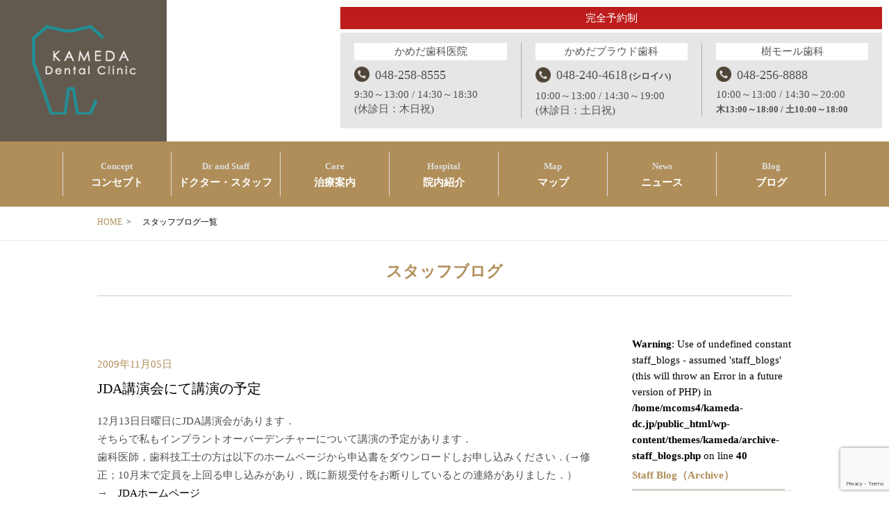

--- FILE ---
content_type: text/html; charset=UTF-8
request_url: https://kameda-dc.jp/staff_blogs/2009/11/05/093354/
body_size: 11921
content:
<!DOCTYPE html>
<html lang="ja">
<head prefix="og: http://ogp.me/ns# fb: http://ogp.me/ns/fb# article: http://ogp.me/ns/article#">
<title>05 | 11月 | 2009 | 川口駅西口3分インプラント精密義歯なら／かめだ歯科医院</title>
<meta name="viewport" content="width=device-width">
<meta charset="UTF-8"/>
	<meta name="description" content="川口のかめだ歯科は、経験に裏付けられた高い技術と最新の設備による高度な治療をスタッフ全員でご提供します。特にインプラント治療、精密義歯（入れ歯、総入れ歯）セラミックやジルコニアなどの精密審美歯科治療を得意としています。">
<meta name="keywords" content="川口,歯科,歯医者,川口駅西口徒歩3分,インプラント,精密義歯,入れ歯,総入れ歯,部分入れ歯"/>
<link href="https://fonts.googleapis.com/earlyaccess/sawarabimincho.css" rel="stylesheet"/>
<link rel="stylesheet" type="text/css" media="all" href="https://kameda-dc.jp/wp-content/themes/kameda/style.css"/>
<link rel="stylesheet" type="text/css" href="https://kameda-dc.jp/wp-content/themes/kameda/css/normalize.css">
<link rel="stylesheet" type="text/css" href="https://kameda-dc.jp/wp-content/themes/kameda/css/adjust.css">
<link rel="stylesheet" type="text/css" href="https://kameda-dc.jp/wp-content/themes/kameda/css/LPstyles.css">
<link rel="shortcut icon" href="http://kameda-dc.jp/wp-content/themes/kameda/images/favicon.ico"/>

<!--[if IE 8]>
<html lang="ja" class="ie8">
<![endif]-->

<style type="text/css">
img.wp-smiley,
img.emoji {
display: inline !important;
border: none !important;
box-shadow: none !important;
height: 1em !important;
width: 1em !important;
margin: 0 .07em !important;
vertical-align: -0.1em !important;
background: none !important;
padding: 0 !important;
}
</style>

<!-- Global site tag (gtag.js) - Google Analytics -->
<script async src="https://www.googletagmanager.com/gtag/js?id=UA-81905027-24"></script>
<script>window.dataLayer=window.dataLayer||[];function gtag(){dataLayer.push(arguments);}gtag('js',new Date());gtag('config','UA-81905027-24');</script>

<!-- OGP -->
<meta property="og:type" content="blog">
<meta property="og:description" content="Just another WordPress site">
<meta property="og:title" content="川口駅西口3分インプラント精密義歯なら／かめだ歯科医院">
<meta property="og:url" content="https://kameda-dc.jp">
<meta property="og:image" content="http://kameda-dc.jp/wp-content/themes/kameda/images/logo_ogp.jpg">
<meta property="og:site_name" content="川口駅西口3分インプラント精密義歯なら／かめだ歯科医院">
<meta property="og:locale" content="ja_JP"/>
<meta property="fb:admins" content="953213921368391">
<!-- /OGP -->
<meta name='robots' content='max-image-preview:large'/>
<link rel='dns-prefetch' href='//www.google.com'/>
<link rel="alternate" type="application/rss+xml" title="川口駅西口3分インプラント精密義歯なら／かめだ歯科医院 &raquo; フィード" href="https://kameda-dc.jp/feed/"/>
<link rel="alternate" type="application/rss+xml" title="川口駅西口3分インプラント精密義歯なら／かめだ歯科医院 &raquo; コメントフィード" href="https://kameda-dc.jp/comments/feed/"/>
<style id='wp-img-auto-sizes-contain-inline-css' type='text/css'>
img:is([sizes=auto i],[sizes^="auto," i]){contain-intrinsic-size:3000px 1500px}
/*# sourceURL=wp-img-auto-sizes-contain-inline-css */
</style>
<style id='wp-block-library-inline-css' type='text/css'>
:root{--wp-block-synced-color:#7a00df;--wp-block-synced-color--rgb:122,0,223;--wp-bound-block-color:var(--wp-block-synced-color);--wp-editor-canvas-background:#ddd;--wp-admin-theme-color:#007cba;--wp-admin-theme-color--rgb:0,124,186;--wp-admin-theme-color-darker-10:#006ba1;--wp-admin-theme-color-darker-10--rgb:0,107,160.5;--wp-admin-theme-color-darker-20:#005a87;--wp-admin-theme-color-darker-20--rgb:0,90,135;--wp-admin-border-width-focus:2px}@media (min-resolution:192dpi){:root{--wp-admin-border-width-focus:1.5px}}.wp-element-button{cursor:pointer}:root .has-very-light-gray-background-color{background-color:#eee}:root .has-very-dark-gray-background-color{background-color:#313131}:root .has-very-light-gray-color{color:#eee}:root .has-very-dark-gray-color{color:#313131}:root .has-vivid-green-cyan-to-vivid-cyan-blue-gradient-background{background:linear-gradient(135deg,#00d084,#0693e3)}:root .has-purple-crush-gradient-background{background:linear-gradient(135deg,#34e2e4,#4721fb 50%,#ab1dfe)}:root .has-hazy-dawn-gradient-background{background:linear-gradient(135deg,#faaca8,#dad0ec)}:root .has-subdued-olive-gradient-background{background:linear-gradient(135deg,#fafae1,#67a671)}:root .has-atomic-cream-gradient-background{background:linear-gradient(135deg,#fdd79a,#004a59)}:root .has-nightshade-gradient-background{background:linear-gradient(135deg,#330968,#31cdcf)}:root .has-midnight-gradient-background{background:linear-gradient(135deg,#020381,#2874fc)}:root{--wp--preset--font-size--normal:16px;--wp--preset--font-size--huge:42px}.has-regular-font-size{font-size:1em}.has-larger-font-size{font-size:2.625em}.has-normal-font-size{font-size:var(--wp--preset--font-size--normal)}.has-huge-font-size{font-size:var(--wp--preset--font-size--huge)}.has-text-align-center{text-align:center}.has-text-align-left{text-align:left}.has-text-align-right{text-align:right}.has-fit-text{white-space:nowrap!important}#end-resizable-editor-section{display:none}.aligncenter{clear:both}.items-justified-left{justify-content:flex-start}.items-justified-center{justify-content:center}.items-justified-right{justify-content:flex-end}.items-justified-space-between{justify-content:space-between}.screen-reader-text{border:0;clip-path:inset(50%);height:1px;margin:-1px;overflow:hidden;padding:0;position:absolute;width:1px;word-wrap:normal!important}.screen-reader-text:focus{background-color:#ddd;clip-path:none;color:#444;display:block;font-size:1em;height:auto;left:5px;line-height:normal;padding:15px 23px 14px;text-decoration:none;top:5px;width:auto;z-index:100000}html :where(.has-border-color){border-style:solid}html :where([style*=border-top-color]){border-top-style:solid}html :where([style*=border-right-color]){border-right-style:solid}html :where([style*=border-bottom-color]){border-bottom-style:solid}html :where([style*=border-left-color]){border-left-style:solid}html :where([style*=border-width]){border-style:solid}html :where([style*=border-top-width]){border-top-style:solid}html :where([style*=border-right-width]){border-right-style:solid}html :where([style*=border-bottom-width]){border-bottom-style:solid}html :where([style*=border-left-width]){border-left-style:solid}html :where(img[class*=wp-image-]){height:auto;max-width:100%}:where(figure){margin:0 0 1em}html :where(.is-position-sticky){--wp-admin--admin-bar--position-offset:var(--wp-admin--admin-bar--height,0px)}@media screen and (max-width:600px){html :where(.is-position-sticky){--wp-admin--admin-bar--position-offset:0px}}

/*# sourceURL=wp-block-library-inline-css */
</style><style id='global-styles-inline-css' type='text/css'>
:root{--wp--preset--aspect-ratio--square: 1;--wp--preset--aspect-ratio--4-3: 4/3;--wp--preset--aspect-ratio--3-4: 3/4;--wp--preset--aspect-ratio--3-2: 3/2;--wp--preset--aspect-ratio--2-3: 2/3;--wp--preset--aspect-ratio--16-9: 16/9;--wp--preset--aspect-ratio--9-16: 9/16;--wp--preset--color--black: #000000;--wp--preset--color--cyan-bluish-gray: #abb8c3;--wp--preset--color--white: #ffffff;--wp--preset--color--pale-pink: #f78da7;--wp--preset--color--vivid-red: #cf2e2e;--wp--preset--color--luminous-vivid-orange: #ff6900;--wp--preset--color--luminous-vivid-amber: #fcb900;--wp--preset--color--light-green-cyan: #7bdcb5;--wp--preset--color--vivid-green-cyan: #00d084;--wp--preset--color--pale-cyan-blue: #8ed1fc;--wp--preset--color--vivid-cyan-blue: #0693e3;--wp--preset--color--vivid-purple: #9b51e0;--wp--preset--gradient--vivid-cyan-blue-to-vivid-purple: linear-gradient(135deg,rgb(6,147,227) 0%,rgb(155,81,224) 100%);--wp--preset--gradient--light-green-cyan-to-vivid-green-cyan: linear-gradient(135deg,rgb(122,220,180) 0%,rgb(0,208,130) 100%);--wp--preset--gradient--luminous-vivid-amber-to-luminous-vivid-orange: linear-gradient(135deg,rgb(252,185,0) 0%,rgb(255,105,0) 100%);--wp--preset--gradient--luminous-vivid-orange-to-vivid-red: linear-gradient(135deg,rgb(255,105,0) 0%,rgb(207,46,46) 100%);--wp--preset--gradient--very-light-gray-to-cyan-bluish-gray: linear-gradient(135deg,rgb(238,238,238) 0%,rgb(169,184,195) 100%);--wp--preset--gradient--cool-to-warm-spectrum: linear-gradient(135deg,rgb(74,234,220) 0%,rgb(151,120,209) 20%,rgb(207,42,186) 40%,rgb(238,44,130) 60%,rgb(251,105,98) 80%,rgb(254,248,76) 100%);--wp--preset--gradient--blush-light-purple: linear-gradient(135deg,rgb(255,206,236) 0%,rgb(152,150,240) 100%);--wp--preset--gradient--blush-bordeaux: linear-gradient(135deg,rgb(254,205,165) 0%,rgb(254,45,45) 50%,rgb(107,0,62) 100%);--wp--preset--gradient--luminous-dusk: linear-gradient(135deg,rgb(255,203,112) 0%,rgb(199,81,192) 50%,rgb(65,88,208) 100%);--wp--preset--gradient--pale-ocean: linear-gradient(135deg,rgb(255,245,203) 0%,rgb(182,227,212) 50%,rgb(51,167,181) 100%);--wp--preset--gradient--electric-grass: linear-gradient(135deg,rgb(202,248,128) 0%,rgb(113,206,126) 100%);--wp--preset--gradient--midnight: linear-gradient(135deg,rgb(2,3,129) 0%,rgb(40,116,252) 100%);--wp--preset--font-size--small: 13px;--wp--preset--font-size--medium: 20px;--wp--preset--font-size--large: 36px;--wp--preset--font-size--x-large: 42px;--wp--preset--spacing--20: 0.44rem;--wp--preset--spacing--30: 0.67rem;--wp--preset--spacing--40: 1rem;--wp--preset--spacing--50: 1.5rem;--wp--preset--spacing--60: 2.25rem;--wp--preset--spacing--70: 3.38rem;--wp--preset--spacing--80: 5.06rem;--wp--preset--shadow--natural: 6px 6px 9px rgba(0, 0, 0, 0.2);--wp--preset--shadow--deep: 12px 12px 50px rgba(0, 0, 0, 0.4);--wp--preset--shadow--sharp: 6px 6px 0px rgba(0, 0, 0, 0.2);--wp--preset--shadow--outlined: 6px 6px 0px -3px rgb(255, 255, 255), 6px 6px rgb(0, 0, 0);--wp--preset--shadow--crisp: 6px 6px 0px rgb(0, 0, 0);}:where(.is-layout-flex){gap: 0.5em;}:where(.is-layout-grid){gap: 0.5em;}body .is-layout-flex{display: flex;}.is-layout-flex{flex-wrap: wrap;align-items: center;}.is-layout-flex > :is(*, div){margin: 0;}body .is-layout-grid{display: grid;}.is-layout-grid > :is(*, div){margin: 0;}:where(.wp-block-columns.is-layout-flex){gap: 2em;}:where(.wp-block-columns.is-layout-grid){gap: 2em;}:where(.wp-block-post-template.is-layout-flex){gap: 1.25em;}:where(.wp-block-post-template.is-layout-grid){gap: 1.25em;}.has-black-color{color: var(--wp--preset--color--black) !important;}.has-cyan-bluish-gray-color{color: var(--wp--preset--color--cyan-bluish-gray) !important;}.has-white-color{color: var(--wp--preset--color--white) !important;}.has-pale-pink-color{color: var(--wp--preset--color--pale-pink) !important;}.has-vivid-red-color{color: var(--wp--preset--color--vivid-red) !important;}.has-luminous-vivid-orange-color{color: var(--wp--preset--color--luminous-vivid-orange) !important;}.has-luminous-vivid-amber-color{color: var(--wp--preset--color--luminous-vivid-amber) !important;}.has-light-green-cyan-color{color: var(--wp--preset--color--light-green-cyan) !important;}.has-vivid-green-cyan-color{color: var(--wp--preset--color--vivid-green-cyan) !important;}.has-pale-cyan-blue-color{color: var(--wp--preset--color--pale-cyan-blue) !important;}.has-vivid-cyan-blue-color{color: var(--wp--preset--color--vivid-cyan-blue) !important;}.has-vivid-purple-color{color: var(--wp--preset--color--vivid-purple) !important;}.has-black-background-color{background-color: var(--wp--preset--color--black) !important;}.has-cyan-bluish-gray-background-color{background-color: var(--wp--preset--color--cyan-bluish-gray) !important;}.has-white-background-color{background-color: var(--wp--preset--color--white) !important;}.has-pale-pink-background-color{background-color: var(--wp--preset--color--pale-pink) !important;}.has-vivid-red-background-color{background-color: var(--wp--preset--color--vivid-red) !important;}.has-luminous-vivid-orange-background-color{background-color: var(--wp--preset--color--luminous-vivid-orange) !important;}.has-luminous-vivid-amber-background-color{background-color: var(--wp--preset--color--luminous-vivid-amber) !important;}.has-light-green-cyan-background-color{background-color: var(--wp--preset--color--light-green-cyan) !important;}.has-vivid-green-cyan-background-color{background-color: var(--wp--preset--color--vivid-green-cyan) !important;}.has-pale-cyan-blue-background-color{background-color: var(--wp--preset--color--pale-cyan-blue) !important;}.has-vivid-cyan-blue-background-color{background-color: var(--wp--preset--color--vivid-cyan-blue) !important;}.has-vivid-purple-background-color{background-color: var(--wp--preset--color--vivid-purple) !important;}.has-black-border-color{border-color: var(--wp--preset--color--black) !important;}.has-cyan-bluish-gray-border-color{border-color: var(--wp--preset--color--cyan-bluish-gray) !important;}.has-white-border-color{border-color: var(--wp--preset--color--white) !important;}.has-pale-pink-border-color{border-color: var(--wp--preset--color--pale-pink) !important;}.has-vivid-red-border-color{border-color: var(--wp--preset--color--vivid-red) !important;}.has-luminous-vivid-orange-border-color{border-color: var(--wp--preset--color--luminous-vivid-orange) !important;}.has-luminous-vivid-amber-border-color{border-color: var(--wp--preset--color--luminous-vivid-amber) !important;}.has-light-green-cyan-border-color{border-color: var(--wp--preset--color--light-green-cyan) !important;}.has-vivid-green-cyan-border-color{border-color: var(--wp--preset--color--vivid-green-cyan) !important;}.has-pale-cyan-blue-border-color{border-color: var(--wp--preset--color--pale-cyan-blue) !important;}.has-vivid-cyan-blue-border-color{border-color: var(--wp--preset--color--vivid-cyan-blue) !important;}.has-vivid-purple-border-color{border-color: var(--wp--preset--color--vivid-purple) !important;}.has-vivid-cyan-blue-to-vivid-purple-gradient-background{background: var(--wp--preset--gradient--vivid-cyan-blue-to-vivid-purple) !important;}.has-light-green-cyan-to-vivid-green-cyan-gradient-background{background: var(--wp--preset--gradient--light-green-cyan-to-vivid-green-cyan) !important;}.has-luminous-vivid-amber-to-luminous-vivid-orange-gradient-background{background: var(--wp--preset--gradient--luminous-vivid-amber-to-luminous-vivid-orange) !important;}.has-luminous-vivid-orange-to-vivid-red-gradient-background{background: var(--wp--preset--gradient--luminous-vivid-orange-to-vivid-red) !important;}.has-very-light-gray-to-cyan-bluish-gray-gradient-background{background: var(--wp--preset--gradient--very-light-gray-to-cyan-bluish-gray) !important;}.has-cool-to-warm-spectrum-gradient-background{background: var(--wp--preset--gradient--cool-to-warm-spectrum) !important;}.has-blush-light-purple-gradient-background{background: var(--wp--preset--gradient--blush-light-purple) !important;}.has-blush-bordeaux-gradient-background{background: var(--wp--preset--gradient--blush-bordeaux) !important;}.has-luminous-dusk-gradient-background{background: var(--wp--preset--gradient--luminous-dusk) !important;}.has-pale-ocean-gradient-background{background: var(--wp--preset--gradient--pale-ocean) !important;}.has-electric-grass-gradient-background{background: var(--wp--preset--gradient--electric-grass) !important;}.has-midnight-gradient-background{background: var(--wp--preset--gradient--midnight) !important;}.has-small-font-size{font-size: var(--wp--preset--font-size--small) !important;}.has-medium-font-size{font-size: var(--wp--preset--font-size--medium) !important;}.has-large-font-size{font-size: var(--wp--preset--font-size--large) !important;}.has-x-large-font-size{font-size: var(--wp--preset--font-size--x-large) !important;}
/*# sourceURL=global-styles-inline-css */
</style>

<style id='classic-theme-styles-inline-css' type='text/css'>
/*! This file is auto-generated */
.wp-block-button__link{color:#fff;background-color:#32373c;border-radius:9999px;box-shadow:none;text-decoration:none;padding:calc(.667em + 2px) calc(1.333em + 2px);font-size:1.125em}.wp-block-file__button{background:#32373c;color:#fff;text-decoration:none}
/*# sourceURL=/wp-includes/css/classic-themes.min.css */
</style>
<link rel='stylesheet' id='contact-form-7-css' href='https://kameda-dc.jp/wp-content/plugins/contact-form-7/includes/css/styles.css?ver=6.1.4' type='text/css' media='all'/>
<link rel='stylesheet' id='contact-form-7-confirm-css' href='https://kameda-dc.jp/wp-content/plugins/contact-form-7-add-confirm/includes/css/styles.css?ver=5.1' type='text/css' media='all'/>
<link rel='stylesheet' id='wp-pagenavi-css' href='https://kameda-dc.jp/wp-content/plugins/wp-pagenavi/pagenavi-css.css?ver=2.70' type='text/css' media='all'/>
<script type="text/javascript" src="https://kameda-dc.jp/wp-content/themes/kameda/js/jquery-1.11.1.min.js?ver=6.9" id="jquery-js"></script>
<link rel="https://api.w.org/" href="https://kameda-dc.jp/wp-json/"/><meta name="generator" content="WordPress 6.9"/>
                <script>var ajaxUrl='https://kameda-dc.jp/wp-admin/admin-ajax.php';</script>
        <link rel="icon" href="https://kameda-dc.jp/wp-content/uploads/2023/04/favicon.jpg" sizes="32x32"/>
<link rel="icon" href="https://kameda-dc.jp/wp-content/uploads/2023/04/favicon.jpg" sizes="192x192"/>
<link rel="apple-touch-icon" href="https://kameda-dc.jp/wp-content/uploads/2023/04/favicon.jpg"/>
<meta name="msapplication-TileImage" content="https://kameda-dc.jp/wp-content/uploads/2023/04/favicon.jpg"/>



</head>
<body class="sub_page">

			<!-- header -->
			<header class="header clear" role="banner">
				<div id="head">
					<div class="left">
						<div class="logo_area">
							<h1><a href="https://kameda-dc.jp/"><img src="https://kameda-dc.jp/wp-content/themes/kameda/img/logo.png" alt="かめだ歯科" class="logo-img"></a></h1>
						</div>
					</div>
					
					<div class="right">
						<p class="head_apo">完全予約制</p>
						<div class="head_time">
							<a href="https://kameda-dc.jp/">
							<div class="time_block">
								<div class="line">
								<p class="name">かめだ歯科医院</p>
								<p class="tel">048-258-8555</p>
								<p class="address">9:30～13:00 / 14:30～18:30<br/>(休診日：木日祝)</p>
								</div>
							</div>
							</a>
							
							<a href="https://kameda-dc.jp/proud/">
							<div class="time_block">
								<div class="line">
								<p class="name">かめだプラウド歯科</p>
								<p class="tel">048-240-4618<span class="shiro"> (シロイハ)</span></p>
								<p class="address">10:00～13:00 / 14:30～19:00<br/>(休診日：土日祝)</p>
								</div>
							</div>
							</a>
							
							<a href="http://kawaguchi-shika.net/" target="_blank">
							<div class="time_block">
								<div class="line">
								<p class="name">樹モール歯科</p>
								<p class="tel">048-256-8888</p>
								<p class="address">10:00～13:00 / 14:30～20:00<br/><span>木13:00～18:00 / 土10:00～18:00</span></p>
								</div>
							</div>
							</a>
							<div style="clear:both;"></div>
						</div>
					</div>
					<div style="clear:both;"></div>
				</div>

				<nav class="nav" role="navigation">
					<div class="nav_area">
					<p><a href="https://kameda-dc.jp/concept/"><span>Concept</span><br/>コンセプト</a></p>
					<p><a href="https://kameda-dc.jp/staff/"><span>Dr and Staff</span><br/>ドクター・スタッフ</a></p>
					<p><a href="https://kameda-dc.jp/care/"><span>Care</span><br/>治療案内</a></p>
					<p><a href="https://kameda-dc.jp/hospital/"><span>Hospital</span><br/>院内紹介</a></p>
					<p><a href="https://kameda-dc.jp/map/"><span>Map</span><br/>マップ</a></p>
					<p><a href="https://kameda-dc.jp/news_posts/"><span>News</span><br/>ニュース</a></p>
					<p><a href="https://kameda-dc.jp/blog/"><span>Blog</span><br/>ブログ</a></p>
					<div style="clear:both;"></div>
					</div>
				</nav>
					<!-- /nav -->

  <div id="header_content">
  <!-- /スマホ用のグローバルメニュー -->
   
   <!-- /PC用のグローバルメニュー
    <div id="navGloval">
      <nav>
       <div class="nav_ie8">
         <div id="global-menu" class="menu-global-menu-container">
         <ul id="menu-global-menu" class="menu">
         <li id="menu-item-25" class="menu_icon1 menu-item menu-item-type-post_type staff"><a href="https://kameda-dc.jp/concept/">コンセプト</a></li>
         <li id="menu-item-35" class="menu_icon4 menu-item menu-item-type-post_type staff_blog"><a href="https://kameda-dc.jp/staff/">ドクター・スタッフ紹介</a></li>
         <li id="menu-item-24" class="menu_icon2 menu-item menu-item-type-post_type care"><a href="https://kameda-dc.jp/care">治療案内</a>
           <ul class="sub-menu">
            <li id="menu-item-88" class="menu-item menu-item-type-post_type care01"><a href="https://kameda-dc.jp/care/care1">インプラント</a></li>
            <li id="menu-item-88" class="menu-item menu-item-type-post_type care02"><a href="https://kameda-dc.jp/care/care2">精密義歯・入れ歯</a></li>
            <li id="menu-item-90" class="menu-item menu-item-type-post_type care03"><a href="https://kameda-dc.jp/care/care3">その他の治療</a></li>
            <li id="menu-item-91" class="menu-item menu-item-type-post_type care04"><a href="https://kameda-dc.jp/care/care4">治療費と治療期間について</a></li>
           </ul>
         </li>
         <li id="menu-item-15" class="menu_icon5 menu-item menu-item-type-post_type staff_blog"><a href="https://kameda-dc.jp/hospital/">院内紹介</a></li>
         <li id="menu-item-23" class="menu_icon7 menu-item menu-item-type-post_type access"><a href="https://kameda-dc.jp/map/">マップ</a></li>
         <li id="menu-item-26" class="menu_icon3 menu-item menu-item-type-custom"><a href="https://kameda-dc.jp/news_posts">ニュース</a></li>
         <li id="menu-item-22" class="menu_icon6 menu-item menu-item-type-post_type price"><a href="https://kameda-dc.jp/blog">ブログ</a></li>
         </ul>
        </div>
      </div>
     </nav>
   </div>-->
   
<div id="bt_fix">
   <div id="page-topbt">
   <!--<a class="tel_01_sp" href="tel:0482588555"><img src="https://kameda-dc.jp/wp-content/themes/kameda/images/tel-01_sp.png" alt="Tel: 048-258-8555" width="240" height="40" ></a>-->
   <div id="modoru"><a href="#"><img src="https://kameda-dc.jp/wp-content/themes/kameda/images/back_bt.png" alt="Page Top" width="80" Height="80"/></a></div>
   </div><!-- /#page-topbt -->
 </div>
    </div>
 </div>
</div>
</header>

<div id="page">
<div id="wrapper">
<div id="page-body">
   <div id="breadcrumb">
      <ul id="breadcrumb_list"><li><a href="https://kameda-dc.jp">HOME</a>&nbsp; > &nbsp;</li><li>スタッフブログ一覧</li></ul>
   </div>
<div id="content_head">
  <div id="p_title_eria">
    <h1 class="page-title">
     スタッフブログ
   	</h1>
  </div>
</div>
<div id="page_content">
<div class="content-in">
<div id="main" class="archive_post mat20">
       <div class="all-info">
                          <div class="box_in blog_box">
          <div class="info_text">
           <div class="new_unit_Contenar">
           <div class="new_unit_info">
             <div class="text_box width_100">
              <p class="txt_blue mab10 flt-l day_list mar20">2009年11月05日</p>
              <h3 class="mab10"><a href="https://kameda-dc.jp/staff_blogs/2009/11/05/093354/">JDA講演会にて講演の予定</a></h3>
              <p><p>12月13日日曜日にJDA講演会があります．<br/>
そちらで私もインプラントオーバーデンチャーについて講演の予定があります．<br/>
歯科医師，歯科技工士の方は以下のホームページから申込書をダウンロードしお申し込みください．(→修正；10月末で定員を上回る申し込みがあり，既に新規受付をお断りしているとの連絡がありました．）<br/>
→　<a href="http://denture.jugem.jp/?cid=3">JDAホームページ</a></p>
<div class="w-70img sp_w-100img">
<img decoding="async" src="https://kameda-dc.jp/wp-content/themes/kameda/images2/JDA2009.jpg" class="alignnone size-full"/>
</div>
</p>
             </div>
          </div>
         </div>
        </div>
       </div><!--end of .box_in-->
                    </div><!--end of #all-info-->
     <!-- 忘れずにリセットする必要がある -->
  </div><!--/#main-->
<div id="side">
  <div id="nav-sub">
  <br/>
<b>Warning</b>:  Use of undefined constant staff_blogs - assumed 'staff_blogs' (this will throw an Error in a future version of PHP) in <b>/home/mcoms4/kameda-dc.jp/public_html/wp-content/themes/kameda/archive-staff_blogs.php</b> on line <b>40</b><br/>
<h2>Staff Blog（Archive）</h2>
   <ul>
   	<li><a href='https://kameda-dc.jp/2017/12/?post_type=staff_blogs'>2017年12月</a></li>
	<li><a href='https://kameda-dc.jp/2017/11/?post_type=staff_blogs'>2017年11月</a></li>
	<li><a href='https://kameda-dc.jp/2017/10/?post_type=staff_blogs'>2017年10月</a></li>
	<li><a href='https://kameda-dc.jp/2017/09/?post_type=staff_blogs'>2017年9月</a></li>
	<li><a href='https://kameda-dc.jp/2017/08/?post_type=staff_blogs'>2017年8月</a></li>
	<li><a href='https://kameda-dc.jp/2017/07/?post_type=staff_blogs'>2017年7月</a></li>
	<li><a href='https://kameda-dc.jp/2017/06/?post_type=staff_blogs'>2017年6月</a></li>
	<li><a href='https://kameda-dc.jp/2017/05/?post_type=staff_blogs'>2017年5月</a></li>
	<li><a href='https://kameda-dc.jp/2017/04/?post_type=staff_blogs'>2017年4月</a></li>
	<li><a href='https://kameda-dc.jp/2017/03/?post_type=staff_blogs'>2017年3月</a></li>
	<li><a href='https://kameda-dc.jp/2017/02/?post_type=staff_blogs'>2017年2月</a></li>
	<li><a href='https://kameda-dc.jp/2017/01/?post_type=staff_blogs'>2017年1月</a></li>
	<li><a href='https://kameda-dc.jp/2016/12/?post_type=staff_blogs'>2016年12月</a></li>
	<li><a href='https://kameda-dc.jp/2016/11/?post_type=staff_blogs'>2016年11月</a></li>
	<li><a href='https://kameda-dc.jp/2016/10/?post_type=staff_blogs'>2016年10月</a></li>
	<li><a href='https://kameda-dc.jp/2016/09/?post_type=staff_blogs'>2016年9月</a></li>
	<li><a href='https://kameda-dc.jp/2016/07/?post_type=staff_blogs'>2016年7月</a></li>
	<li><a href='https://kameda-dc.jp/2016/06/?post_type=staff_blogs'>2016年6月</a></li>
	<li><a href='https://kameda-dc.jp/2016/05/?post_type=staff_blogs'>2016年5月</a></li>
	<li><a href='https://kameda-dc.jp/2016/04/?post_type=staff_blogs'>2016年4月</a></li>
	<li><a href='https://kameda-dc.jp/2016/03/?post_type=staff_blogs'>2016年3月</a></li>
	<li><a href='https://kameda-dc.jp/2016/02/?post_type=staff_blogs'>2016年2月</a></li>
	<li><a href='https://kameda-dc.jp/2016/01/?post_type=staff_blogs'>2016年1月</a></li>
	<li><a href='https://kameda-dc.jp/2015/12/?post_type=staff_blogs'>2015年12月</a></li>
	<li><a href='https://kameda-dc.jp/2015/11/?post_type=staff_blogs'>2015年11月</a></li>
	<li><a href='https://kameda-dc.jp/2015/10/?post_type=staff_blogs'>2015年10月</a></li>
	<li><a href='https://kameda-dc.jp/2015/09/?post_type=staff_blogs'>2015年9月</a></li>
	<li><a href='https://kameda-dc.jp/2015/08/?post_type=staff_blogs'>2015年8月</a></li>
	<li><a href='https://kameda-dc.jp/2015/07/?post_type=staff_blogs'>2015年7月</a></li>
	<li><a href='https://kameda-dc.jp/2015/06/?post_type=staff_blogs'>2015年6月</a></li>
	<li><a href='https://kameda-dc.jp/2015/05/?post_type=staff_blogs'>2015年5月</a></li>
	<li><a href='https://kameda-dc.jp/2015/04/?post_type=staff_blogs'>2015年4月</a></li>
	<li><a href='https://kameda-dc.jp/2015/03/?post_type=staff_blogs'>2015年3月</a></li>
	<li><a href='https://kameda-dc.jp/2015/02/?post_type=staff_blogs'>2015年2月</a></li>
	<li><a href='https://kameda-dc.jp/2015/01/?post_type=staff_blogs'>2015年1月</a></li>
	<li><a href='https://kameda-dc.jp/2014/12/?post_type=staff_blogs'>2014年12月</a></li>
	<li><a href='https://kameda-dc.jp/2014/11/?post_type=staff_blogs'>2014年11月</a></li>
	<li><a href='https://kameda-dc.jp/2014/10/?post_type=staff_blogs'>2014年10月</a></li>
	<li><a href='https://kameda-dc.jp/2014/09/?post_type=staff_blogs'>2014年9月</a></li>
	<li><a href='https://kameda-dc.jp/2014/08/?post_type=staff_blogs'>2014年8月</a></li>
	<li><a href='https://kameda-dc.jp/2014/07/?post_type=staff_blogs'>2014年7月</a></li>
	<li><a href='https://kameda-dc.jp/2014/06/?post_type=staff_blogs'>2014年6月</a></li>
	<li><a href='https://kameda-dc.jp/2014/05/?post_type=staff_blogs'>2014年5月</a></li>
	<li><a href='https://kameda-dc.jp/2014/04/?post_type=staff_blogs'>2014年4月</a></li>
	<li><a href='https://kameda-dc.jp/2014/03/?post_type=staff_blogs'>2014年3月</a></li>
	<li><a href='https://kameda-dc.jp/2014/02/?post_type=staff_blogs'>2014年2月</a></li>
	<li><a href='https://kameda-dc.jp/2014/01/?post_type=staff_blogs'>2014年1月</a></li>
	<li><a href='https://kameda-dc.jp/2013/12/?post_type=staff_blogs'>2013年12月</a></li>
	<li><a href='https://kameda-dc.jp/2013/11/?post_type=staff_blogs'>2013年11月</a></li>
	<li><a href='https://kameda-dc.jp/2013/10/?post_type=staff_blogs'>2013年10月</a></li>
	<li><a href='https://kameda-dc.jp/2013/09/?post_type=staff_blogs'>2013年9月</a></li>
	<li><a href='https://kameda-dc.jp/2013/08/?post_type=staff_blogs'>2013年8月</a></li>
	<li><a href='https://kameda-dc.jp/2013/07/?post_type=staff_blogs'>2013年7月</a></li>
	<li><a href='https://kameda-dc.jp/2013/06/?post_type=staff_blogs'>2013年6月</a></li>
	<li><a href='https://kameda-dc.jp/2013/05/?post_type=staff_blogs'>2013年5月</a></li>
	<li><a href='https://kameda-dc.jp/2013/04/?post_type=staff_blogs'>2013年4月</a></li>
	<li><a href='https://kameda-dc.jp/2013/03/?post_type=staff_blogs'>2013年3月</a></li>
	<li><a href='https://kameda-dc.jp/2013/02/?post_type=staff_blogs'>2013年2月</a></li>
	<li><a href='https://kameda-dc.jp/2013/01/?post_type=staff_blogs'>2013年1月</a></li>
	<li><a href='https://kameda-dc.jp/2012/12/?post_type=staff_blogs'>2012年12月</a></li>
	<li><a href='https://kameda-dc.jp/2012/11/?post_type=staff_blogs'>2012年11月</a></li>
	<li><a href='https://kameda-dc.jp/2012/10/?post_type=staff_blogs'>2012年10月</a></li>
	<li><a href='https://kameda-dc.jp/2012/09/?post_type=staff_blogs'>2012年9月</a></li>
	<li><a href='https://kameda-dc.jp/2012/08/?post_type=staff_blogs'>2012年8月</a></li>
	<li><a href='https://kameda-dc.jp/2012/07/?post_type=staff_blogs'>2012年7月</a></li>
	<li><a href='https://kameda-dc.jp/2012/06/?post_type=staff_blogs'>2012年6月</a></li>
	<li><a href='https://kameda-dc.jp/2012/05/?post_type=staff_blogs'>2012年5月</a></li>
	<li><a href='https://kameda-dc.jp/2012/04/?post_type=staff_blogs'>2012年4月</a></li>
	<li><a href='https://kameda-dc.jp/2012/03/?post_type=staff_blogs'>2012年3月</a></li>
	<li><a href='https://kameda-dc.jp/2012/02/?post_type=staff_blogs'>2012年2月</a></li>
	<li><a href='https://kameda-dc.jp/2012/01/?post_type=staff_blogs'>2012年1月</a></li>
	<li><a href='https://kameda-dc.jp/2011/12/?post_type=staff_blogs'>2011年12月</a></li>
	<li><a href='https://kameda-dc.jp/2011/11/?post_type=staff_blogs'>2011年11月</a></li>
	<li><a href='https://kameda-dc.jp/2011/10/?post_type=staff_blogs'>2011年10月</a></li>
	<li><a href='https://kameda-dc.jp/2011/09/?post_type=staff_blogs'>2011年9月</a></li>
	<li><a href='https://kameda-dc.jp/2011/08/?post_type=staff_blogs'>2011年8月</a></li>
	<li><a href='https://kameda-dc.jp/2011/07/?post_type=staff_blogs'>2011年7月</a></li>
	<li><a href='https://kameda-dc.jp/2011/06/?post_type=staff_blogs'>2011年6月</a></li>
	<li><a href='https://kameda-dc.jp/2011/05/?post_type=staff_blogs'>2011年5月</a></li>
	<li><a href='https://kameda-dc.jp/2011/04/?post_type=staff_blogs'>2011年4月</a></li>
	<li><a href='https://kameda-dc.jp/2011/03/?post_type=staff_blogs'>2011年3月</a></li>
	<li><a href='https://kameda-dc.jp/2011/02/?post_type=staff_blogs'>2011年2月</a></li>
	<li><a href='https://kameda-dc.jp/2011/01/?post_type=staff_blogs'>2011年1月</a></li>
	<li><a href='https://kameda-dc.jp/2010/12/?post_type=staff_blogs'>2010年12月</a></li>
	<li><a href='https://kameda-dc.jp/2010/11/?post_type=staff_blogs'>2010年11月</a></li>
	<li><a href='https://kameda-dc.jp/2010/10/?post_type=staff_blogs'>2010年10月</a></li>
	<li><a href='https://kameda-dc.jp/2010/09/?post_type=staff_blogs'>2010年9月</a></li>
	<li><a href='https://kameda-dc.jp/2010/08/?post_type=staff_blogs'>2010年8月</a></li>
	<li><a href='https://kameda-dc.jp/2010/07/?post_type=staff_blogs'>2010年7月</a></li>
	<li><a href='https://kameda-dc.jp/2010/06/?post_type=staff_blogs'>2010年6月</a></li>
	<li><a href='https://kameda-dc.jp/2010/05/?post_type=staff_blogs'>2010年5月</a></li>
	<li><a href='https://kameda-dc.jp/2010/04/?post_type=staff_blogs'>2010年4月</a></li>
	<li><a href='https://kameda-dc.jp/2010/03/?post_type=staff_blogs'>2010年3月</a></li>
	<li><a href='https://kameda-dc.jp/2010/02/?post_type=staff_blogs'>2010年2月</a></li>
	<li><a href='https://kameda-dc.jp/2010/01/?post_type=staff_blogs'>2010年1月</a></li>
	<li><a href='https://kameda-dc.jp/2009/12/?post_type=staff_blogs'>2009年12月</a></li>
	<li><a href='https://kameda-dc.jp/2009/11/?post_type=staff_blogs' aria-current="page">2009年11月</a></li>
	<li><a href='https://kameda-dc.jp/2009/10/?post_type=staff_blogs'>2009年10月</a></li>
	<li><a href='https://kameda-dc.jp/2009/09/?post_type=staff_blogs'>2009年9月</a></li>
	<li><a href='https://kameda-dc.jp/2009/08/?post_type=staff_blogs'>2009年8月</a></li>
	<li><a href='https://kameda-dc.jp/2009/07/?post_type=staff_blogs'>2009年7月</a></li>
	<li><a href='https://kameda-dc.jp/2009/06/?post_type=staff_blogs'>2009年6月</a></li>
	<li><a href='https://kameda-dc.jp/2009/05/?post_type=staff_blogs'>2009年5月</a></li>
	<li><a href='https://kameda-dc.jp/2009/04/?post_type=staff_blogs'>2009年4月</a></li>
	<li><a href='https://kameda-dc.jp/2009/03/?post_type=staff_blogs'>2009年3月</a></li>
	<li><a href='https://kameda-dc.jp/2009/02/?post_type=staff_blogs'>2009年2月</a></li>
	<li><a href='https://kameda-dc.jp/2009/01/?post_type=staff_blogs'>2009年1月</a></li>
	<li><a href='https://kameda-dc.jp/2008/12/?post_type=staff_blogs'>2008年12月</a></li>
	<li><a href='https://kameda-dc.jp/2008/11/?post_type=staff_blogs'>2008年11月</a></li>
	<li><a href='https://kameda-dc.jp/2008/10/?post_type=staff_blogs'>2008年10月</a></li>
	<li><a href='https://kameda-dc.jp/2008/09/?post_type=staff_blogs'>2008年9月</a></li>
	<li><a href='https://kameda-dc.jp/2008/08/?post_type=staff_blogs'>2008年8月</a></li>
	<li><a href='https://kameda-dc.jp/2008/07/?post_type=staff_blogs'>2008年7月</a></li>
	<li><a href='https://kameda-dc.jp/2008/06/?post_type=staff_blogs'>2008年6月</a></li>
	<li><a href='https://kameda-dc.jp/2008/05/?post_type=staff_blogs'>2008年5月</a></li>
	<li><a href='https://kameda-dc.jp/2008/04/?post_type=staff_blogs'>2008年4月</a></li>
	<li><a href='https://kameda-dc.jp/2008/03/?post_type=staff_blogs'>2008年3月</a></li>
	<li><a href='https://kameda-dc.jp/2008/02/?post_type=staff_blogs'>2008年2月</a></li>
	<li><a href='https://kameda-dc.jp/2008/01/?post_type=staff_blogs'>2008年1月</a></li>
	<li><a href='https://kameda-dc.jp/2007/12/?post_type=staff_blogs'>2007年12月</a></li>
	<li><a href='https://kameda-dc.jp/2007/11/?post_type=staff_blogs'>2007年11月</a></li>
  </ul>
  </div>
</div><!-- /#side -->

</div><!-- /#page_content end -->
   <div class="sub-navi other-page-navi">
   </div>
</div><!-- /.content-in -->
</div>
			<div id="access_back">
			<div class="access_area">
				<div class="access">
					<h2>かめだ歯科医院</h2>
					<p>〒332-0015<br/>埼玉県川口市川口4-2-41-101<br/>
					TEL：<a href="tel:048-258-8555">048-258-8555</a></p>
					<p>アクセス：JR京浜東北線川口駅西口徒歩2分</p>
					<p class="access_b"><a href="https://goo.gl/maps/kyrGEC1LnWEXZir78" target="_blank">大きな地図を見る</a></p>
					<table>
						<tr>
							<th>診療時間</th><td>月</td><td>火</td><td>水</td><td>木</td><td>金</td><td>土</td><td>日</td>
						</tr>
						<tr>
							<th>9:30～13:00</th><td>〇</td><td>〇</td><td>〇</td><td>×</td><td>〇</td><td>〇</td><td>×</td>
						</tr>
						<tr>
							<th>14:30～18:30</th><td>〇</td><td>〇</td><td>〇</td><td>×</td><td>〇</td><td>〇</td><td>×</td>
						</tr>
					</table>
					<p class="kome">木曜・日曜・祝日は休診</p>
				</div>
				
				<div class="access">
					<a href="https://www.instagram.com/kameda_proud.d.c/" target="_blank"> <img src="https://kameda-dc.jp/wp-content/uploads/2024/04/sns-instagram-display-e1714113942259.png" alt="Instagram" align="right"><h2>かめだプラウド歯科</h2>
					<p>〒332-0017<br/>埼玉県川口市栄町3-13-1 樹モールプラザ202-2<br/>
					TEL：<a href="tel:048-240-4618">048-240-4618</a></p>
					<p>アクセス：JR京浜東北線川口駅東徒歩4分</p>
					<p class="access_b"><a href="https://www.google.com/maps/place/%E3%81%8B%E3%82%81%E3%81%A0%E3%83%97%E3%83%A9%E3%82%A6%E3%83%89%E6%AD%AF%E7%A7%91/@35.803202,139.7181309,17z/data=!3m1!4b1!4m6!3m5!1s0x601893c243027d7f:0x117c8d1dc7fafe24!8m2!3d35.8031977!4d139.7203196!16s%2Fg%2F11khsttxg5?coh=164777&entry=tt&shorturl=1" terget="_blank">大きな地図を見る</a></p></a>
					<table>
						<tr>
							<th>診療時間</th><td>月</td><td>火</td><td>水</td><td>木</td><td>金</td><td>土</td><td>日</td>
						</tr>
						<tr>
							<th>10:00～13:00</th><td>〇</td><td>〇</td><td>〇</td><td>〇</td><td>〇</td><td>×</td><td>×</td>
						</tr>
						<tr>
							<th>14:30～19:00</th><td>〇</td><td>〇</td><td>〇</td><td>〇</td><td>〇</td><td>×</td><td>×</td>
						</tr>
					</table>
					<p class="kome">土曜・日曜・祝日は休診</p>
				</div>
				<div style="clear:both;"></div>
			</div>
			<p class="button"><a href="http://kawaguchi-shika.net/" target="_blank">樹モール歯科について</a></p>
			</div>

<footer>





<div class="footer">
	<div class="footer_block">
	 <div class="footer_menu">
	  <div class="menu-footer_nav_1-container">
   <ul id="menu-footer_nav_1" class="f_menu">
   <li id="menu-item-28" class="fnav_1_parent menu-item menu-item-type-custom menu-item-object-custom current-menu-item current_page_item menu-item-home menu-item-has-children menu-item-28"><a href="https://kameda-dc.jp/">HOME</a>
      <ul class="sub-menu">
       <li id="menu-item-29" class="menu-item menu-item-type-post_type menu-item-object-page menu-item-29 staff"><a href="https://kameda-dc.jp/concept/">医院コンセプト・イントロダクション</a></li>
       <li id="menu-item-30" class="menu-item menu-item-type-post_type menu-item-object-page menu-item-30 care"><a href="https://kameda-dc.jp/staff/">ドクター・スタッフ紹介</a></li>
       <li id="menu-item-31" class="menu-item menu-item-type-custom menu-item-object-custom menu-item-31"><a href="https://kameda-dc.jp/care">治療案内</a></li>
       <li id="menu-item-34" class="menu-item menu-item-type-post_type menu-item-object-page menu-item-34 staff_blog"><a href="https://kameda-dc.jp/hospital/">院内紹介</a></li>
       <li id="menu-item-34" class="menu-item menu-item-type-post_type menu-item-object-page menu-item-34 staff_blog"><a href="https://kameda-dc.jp/map/">Map</a></li>
		<li id="menu-item-34" class="menu-item menu-item-type-post_type menu-item-object-page menu-item-34 staff_blog"><a href="https://kameda-dc.jp/proud/">かめだプラウド歯科</a></li>
		<li id="menu-item-34" class="menu-item menu-item-type-post_type menu-item-object-page menu-item-34 staff_blog"><a href="https://kameda-dc.jp/interview1/">亀田理事長インタビュー</a></li>
		<li id="menu-item-34" class="menu-item menu-item-type-post_type menu-item-object-page menu-item-34 staff_blog"><a href="https://kameda-dc.jp/interview2/">久保寺院長インタビュー</a></li>
		<li id="menu-item-36" class="menu-item menu-item-type-post_type menu-item-object-page menu-item-36 access"><a href="https://kameda-dc.jp/news_posts/">ニュース</a></li>
		<li id="menu-item-37" class="menu-item menu-item-type-post_type menu-item-object-page menu-item-37 price"><a href="https://kameda-dc.jp/blog/">ブログ</a></li>
		<li id="menu-item-38" class="menu-item menu-item-type-post_type menu-item-object-page menu-item-38 price"><a href="https://kameda-dc.jp/book/">書籍・論文・講演案内</a></li>
		<li id="menu-item-39" class="menu-item menu-item-type-post_type menu-item-object-page menu-item-39 price"><a href="https://kameda-dc.jp/staff_blog/">過去のブログ</a></li>
		<li id="menu-item-40" class="menu-item menu-item-type-post_type menu-item-object-page menu-item-39 price"><a href="https://kameda-dc.jp/news_archive/">過去のニュース</a></li>
      </ul>
     </li>
    </ul>
   </div>
   <div class="menu-footer_nav_2-container">
    <ul id="menu-footer_nav_2" class="f_menu">
     <li id="menu-item-38" class="fnav_2_parent menu-item menu-item-type-post_type menu-item-object-page menu-item-has-children menu-item-38 care"><a href="https://kameda-dc.jp/care">治療案内</a>
      <ul class="sub-menu">
       <li id="menu-item-61" class="menu-item menu-item-type-post_type menu-item-object-page menu-item-61 care01"><a href="https://kameda-dc.jp/care/care1">インプラント</a></li>
       <li id="menu-item-62" class="menu-item menu-item-type-post_type menu-item-object-page menu-item-62 care02"><a href="https://kameda-dc.jp/care/care2">精密義歯・入れ歯</a></li>
       <li id="menu-item-63" class="menu-item menu-item-type-post_type menu-item-object-page menu-item-63 care03"><a href="https://kameda-dc.jp/care/care3">その他の治療</a></li>
       <li id="menu-item-64" class="menu-item menu-item-type-post_type menu-item-object-page menu-item-64 care04"><a href="https://kameda-dc.jp/care/care4">治療費と治療期間について</a></li>
      </ul>
     </li>
    </ul>
   </div>

   <div class="menu-footer_nav_6-container">
    <ul id="menu-footer_nav_4" class="f_menu sub-menu mat20">
     <li id="menu-item-177" class="menu-item menu-item-type-post_type menu-item-object-page menu-item-177 privacypolicy"><a href="https://kameda-dc.jp/privacypolicy/">プライバシーポリシー</a></li>
     <li id="menu-item-177" class="menu-item menu-item-type-post_type menu-item-object-page menu-item-177 privacypolicy"><a href="https://kameda-dc.jp/sitepolicy/">サイトポリシー</a></li>
      <li id="menu-item-178" class="menu-item menu-item-type-post_type menu-item-object-page menu-item-178 sitemap"><a href="https://kameda-dc.jp/sitemap/">サイトマップ</a></li>
      </ul>
   </div>

  </div>
 </div>
</div><!-- /.footer -->
<div id="f_bottom">
<div id="f_copy">
<p class="left width_60">Copyright &copy;医療法人D&amp;H　かめだ歯科医院 All Rights Reserved.</p>
<p class="right width_30">厚生労働省認定<br class="sp_br">臨床研修施設</p>
</div>
</div>
</footer>
<script type="speculationrules">
{"prefetch":[{"source":"document","where":{"and":[{"href_matches":"/*"},{"not":{"href_matches":["/wp-*.php","/wp-admin/*","/wp-content/uploads/*","/wp-content/*","/wp-content/plugins/*","/wp-content/themes/kameda/*","/*\\?(.+)"]}},{"not":{"selector_matches":"a[rel~=\"nofollow\"]"}},{"not":{"selector_matches":".no-prefetch, .no-prefetch a"}}]},"eagerness":"conservative"}]}
</script>
<script type="text/javascript" src="https://kameda-dc.jp/wp-includes/js/dist/hooks.min.js?ver=dd5603f07f9220ed27f1" id="wp-hooks-js"></script>
<script type="text/javascript" src="https://kameda-dc.jp/wp-includes/js/dist/i18n.min.js?ver=c26c3dc7bed366793375" id="wp-i18n-js"></script>
<script type="text/javascript" id="wp-i18n-js-after">//<![CDATA[
wp.i18n.setLocaleData({'text direction\u0004ltr':['ltr']});
//]]></script>
<script type="text/javascript" src="https://kameda-dc.jp/wp-content/plugins/contact-form-7/includes/swv/js/index.js?ver=6.1.4" id="swv-js"></script>
<script type="text/javascript" id="contact-form-7-js-translations">//<![CDATA[
(function(domain,translations){var localeData=translations.locale_data[domain]||translations.locale_data.messages;localeData[""].domain=domain;wp.i18n.setLocaleData(localeData,domain);})("contact-form-7",{"translation-revision-date":"2025-11-30 08:12:23+0000","generator":"GlotPress\/4.0.3","domain":"messages","locale_data":{"messages":{"":{"domain":"messages","plural-forms":"nplurals=1; plural=0;","lang":"ja_JP"},"This contact form is placed in the wrong place.":["\u3053\u306e\u30b3\u30f3\u30bf\u30af\u30c8\u30d5\u30a9\u30fc\u30e0\u306f\u9593\u9055\u3063\u305f\u4f4d\u7f6e\u306b\u7f6e\u304b\u308c\u3066\u3044\u307e\u3059\u3002"],"Error:":["\u30a8\u30e9\u30fc:"]}},"comment":{"reference":"includes\/js\/index.js"}});
//]]></script>
<script type="text/javascript" id="contact-form-7-js-before">//<![CDATA[
var wpcf7={"api":{"root":"https:\/\/kameda-dc.jp\/wp-json\/","namespace":"contact-form-7\/v1"}};
//]]></script>
<script type="text/javascript" src="https://kameda-dc.jp/wp-content/plugins/contact-form-7/includes/js/index.js?ver=6.1.4" id="contact-form-7-js"></script>
<script type="text/javascript" src="https://kameda-dc.jp/wp-includes/js/jquery/jquery.form.min.js?ver=4.3.0" id="jquery-form-js"></script>
<script type="text/javascript" src="https://kameda-dc.jp/wp-content/plugins/contact-form-7-add-confirm/includes/js/scripts.js?ver=5.1" id="contact-form-7-confirm-js"></script>
<script type="text/javascript" id="google-invisible-recaptcha-js-before">//<![CDATA[
var renderInvisibleReCaptcha=function(){for(var i=0;i<document.forms.length;++i){var form=document.forms[i];var holder=form.querySelector('.inv-recaptcha-holder');if(null===holder)continue;holder.innerHTML='';(function(frm){var cf7SubmitElm=frm.querySelector('.wpcf7-submit');var holderId=grecaptcha.render(holder,{'sitekey':'6Ldi18MUAAAAAH8U12wfuAPh3H3x7YAUeYH-EqQH','size':'invisible','badge':'bottomright','callback':function(recaptchaToken){if((null!==cf7SubmitElm)&&(typeof jQuery!='undefined')){jQuery(frm).submit();grecaptcha.reset(holderId);return;}HTMLFormElement.prototype.submit.call(frm);},'expired-callback':function(){grecaptcha.reset(holderId);}});if(null!==cf7SubmitElm&&(typeof jQuery!='undefined')){jQuery(cf7SubmitElm).off('click').on('click',function(clickEvt){clickEvt.preventDefault();grecaptcha.execute(holderId);});}else{frm.onsubmit=function(evt){evt.preventDefault();grecaptcha.execute(holderId);};}})(form);}};
//]]></script>
<script type="text/javascript" async defer src="https://www.google.com/recaptcha/api.js?onload=renderInvisibleReCaptcha&amp;render=explicit&amp;hl=ja" id="google-invisible-recaptcha-js"></script>
<script type="text/javascript" src="https://www.google.com/recaptcha/api.js?render=6Ldi18MUAAAAAH8U12wfuAPh3H3x7YAUeYH-EqQH&amp;ver=3.0" id="google-recaptcha-js"></script>
<script type="text/javascript" src="https://kameda-dc.jp/wp-includes/js/dist/vendor/wp-polyfill.min.js?ver=3.15.0" id="wp-polyfill-js"></script>
<script type="text/javascript" id="wpcf7-recaptcha-js-before">//<![CDATA[
var wpcf7_recaptcha={"sitekey":"6Ldi18MUAAAAAH8U12wfuAPh3H3x7YAUeYH-EqQH","actions":{"homepage":"homepage","contactform":"contactform"}};
//]]></script>
<script type="text/javascript" src="https://kameda-dc.jp/wp-content/plugins/contact-form-7/modules/recaptcha/index.js?ver=6.1.4" id="wpcf7-recaptcha-js"></script>
    <script type="text/javascript" src="https://kameda-dc.jp/wp-content/themes/kameda/js/asset.js"></script>
    <script type="text/javascript" src="https://kameda-dc.jp/wp-content/themes/kameda/js/scroll-effect.js"></script>
    <script src="//cdn.jsdelivr.net/velocity/1.2.1/velocity.min.js"></script>
    <script type="text/javascript" src="https://kameda-dc.jp/wp-content/themes/kameda/js/humberger_menu_min.js"></script>
    <script type="text/javascript" src="https://kameda-dc.jp/wp-content/themes/kameda/js/script_min.js"></script>
    <script src="https://kameda-dc.jp/wp-content/themes/kameda/js/jquery.flexslider-min.js" type="text/javascript"></script>
    <script>$(window).load(function(){$('.flexslider').flexslider();});</script>
    <script>$(function(){$("#acMenu dt").on("click",function(){$(this).next().slideToggle();});});</script>


</body>
</html>


--- FILE ---
content_type: text/html; charset=utf-8
request_url: https://www.google.com/recaptcha/api2/anchor?ar=1&k=6Ldi18MUAAAAAH8U12wfuAPh3H3x7YAUeYH-EqQH&co=aHR0cHM6Ly9rYW1lZGEtZGMuanA6NDQz&hl=en&v=PoyoqOPhxBO7pBk68S4YbpHZ&size=invisible&anchor-ms=20000&execute-ms=30000&cb=9atntvpsj3vh
body_size: 48644
content:
<!DOCTYPE HTML><html dir="ltr" lang="en"><head><meta http-equiv="Content-Type" content="text/html; charset=UTF-8">
<meta http-equiv="X-UA-Compatible" content="IE=edge">
<title>reCAPTCHA</title>
<style type="text/css">
/* cyrillic-ext */
@font-face {
  font-family: 'Roboto';
  font-style: normal;
  font-weight: 400;
  font-stretch: 100%;
  src: url(//fonts.gstatic.com/s/roboto/v48/KFO7CnqEu92Fr1ME7kSn66aGLdTylUAMa3GUBHMdazTgWw.woff2) format('woff2');
  unicode-range: U+0460-052F, U+1C80-1C8A, U+20B4, U+2DE0-2DFF, U+A640-A69F, U+FE2E-FE2F;
}
/* cyrillic */
@font-face {
  font-family: 'Roboto';
  font-style: normal;
  font-weight: 400;
  font-stretch: 100%;
  src: url(//fonts.gstatic.com/s/roboto/v48/KFO7CnqEu92Fr1ME7kSn66aGLdTylUAMa3iUBHMdazTgWw.woff2) format('woff2');
  unicode-range: U+0301, U+0400-045F, U+0490-0491, U+04B0-04B1, U+2116;
}
/* greek-ext */
@font-face {
  font-family: 'Roboto';
  font-style: normal;
  font-weight: 400;
  font-stretch: 100%;
  src: url(//fonts.gstatic.com/s/roboto/v48/KFO7CnqEu92Fr1ME7kSn66aGLdTylUAMa3CUBHMdazTgWw.woff2) format('woff2');
  unicode-range: U+1F00-1FFF;
}
/* greek */
@font-face {
  font-family: 'Roboto';
  font-style: normal;
  font-weight: 400;
  font-stretch: 100%;
  src: url(//fonts.gstatic.com/s/roboto/v48/KFO7CnqEu92Fr1ME7kSn66aGLdTylUAMa3-UBHMdazTgWw.woff2) format('woff2');
  unicode-range: U+0370-0377, U+037A-037F, U+0384-038A, U+038C, U+038E-03A1, U+03A3-03FF;
}
/* math */
@font-face {
  font-family: 'Roboto';
  font-style: normal;
  font-weight: 400;
  font-stretch: 100%;
  src: url(//fonts.gstatic.com/s/roboto/v48/KFO7CnqEu92Fr1ME7kSn66aGLdTylUAMawCUBHMdazTgWw.woff2) format('woff2');
  unicode-range: U+0302-0303, U+0305, U+0307-0308, U+0310, U+0312, U+0315, U+031A, U+0326-0327, U+032C, U+032F-0330, U+0332-0333, U+0338, U+033A, U+0346, U+034D, U+0391-03A1, U+03A3-03A9, U+03B1-03C9, U+03D1, U+03D5-03D6, U+03F0-03F1, U+03F4-03F5, U+2016-2017, U+2034-2038, U+203C, U+2040, U+2043, U+2047, U+2050, U+2057, U+205F, U+2070-2071, U+2074-208E, U+2090-209C, U+20D0-20DC, U+20E1, U+20E5-20EF, U+2100-2112, U+2114-2115, U+2117-2121, U+2123-214F, U+2190, U+2192, U+2194-21AE, U+21B0-21E5, U+21F1-21F2, U+21F4-2211, U+2213-2214, U+2216-22FF, U+2308-230B, U+2310, U+2319, U+231C-2321, U+2336-237A, U+237C, U+2395, U+239B-23B7, U+23D0, U+23DC-23E1, U+2474-2475, U+25AF, U+25B3, U+25B7, U+25BD, U+25C1, U+25CA, U+25CC, U+25FB, U+266D-266F, U+27C0-27FF, U+2900-2AFF, U+2B0E-2B11, U+2B30-2B4C, U+2BFE, U+3030, U+FF5B, U+FF5D, U+1D400-1D7FF, U+1EE00-1EEFF;
}
/* symbols */
@font-face {
  font-family: 'Roboto';
  font-style: normal;
  font-weight: 400;
  font-stretch: 100%;
  src: url(//fonts.gstatic.com/s/roboto/v48/KFO7CnqEu92Fr1ME7kSn66aGLdTylUAMaxKUBHMdazTgWw.woff2) format('woff2');
  unicode-range: U+0001-000C, U+000E-001F, U+007F-009F, U+20DD-20E0, U+20E2-20E4, U+2150-218F, U+2190, U+2192, U+2194-2199, U+21AF, U+21E6-21F0, U+21F3, U+2218-2219, U+2299, U+22C4-22C6, U+2300-243F, U+2440-244A, U+2460-24FF, U+25A0-27BF, U+2800-28FF, U+2921-2922, U+2981, U+29BF, U+29EB, U+2B00-2BFF, U+4DC0-4DFF, U+FFF9-FFFB, U+10140-1018E, U+10190-1019C, U+101A0, U+101D0-101FD, U+102E0-102FB, U+10E60-10E7E, U+1D2C0-1D2D3, U+1D2E0-1D37F, U+1F000-1F0FF, U+1F100-1F1AD, U+1F1E6-1F1FF, U+1F30D-1F30F, U+1F315, U+1F31C, U+1F31E, U+1F320-1F32C, U+1F336, U+1F378, U+1F37D, U+1F382, U+1F393-1F39F, U+1F3A7-1F3A8, U+1F3AC-1F3AF, U+1F3C2, U+1F3C4-1F3C6, U+1F3CA-1F3CE, U+1F3D4-1F3E0, U+1F3ED, U+1F3F1-1F3F3, U+1F3F5-1F3F7, U+1F408, U+1F415, U+1F41F, U+1F426, U+1F43F, U+1F441-1F442, U+1F444, U+1F446-1F449, U+1F44C-1F44E, U+1F453, U+1F46A, U+1F47D, U+1F4A3, U+1F4B0, U+1F4B3, U+1F4B9, U+1F4BB, U+1F4BF, U+1F4C8-1F4CB, U+1F4D6, U+1F4DA, U+1F4DF, U+1F4E3-1F4E6, U+1F4EA-1F4ED, U+1F4F7, U+1F4F9-1F4FB, U+1F4FD-1F4FE, U+1F503, U+1F507-1F50B, U+1F50D, U+1F512-1F513, U+1F53E-1F54A, U+1F54F-1F5FA, U+1F610, U+1F650-1F67F, U+1F687, U+1F68D, U+1F691, U+1F694, U+1F698, U+1F6AD, U+1F6B2, U+1F6B9-1F6BA, U+1F6BC, U+1F6C6-1F6CF, U+1F6D3-1F6D7, U+1F6E0-1F6EA, U+1F6F0-1F6F3, U+1F6F7-1F6FC, U+1F700-1F7FF, U+1F800-1F80B, U+1F810-1F847, U+1F850-1F859, U+1F860-1F887, U+1F890-1F8AD, U+1F8B0-1F8BB, U+1F8C0-1F8C1, U+1F900-1F90B, U+1F93B, U+1F946, U+1F984, U+1F996, U+1F9E9, U+1FA00-1FA6F, U+1FA70-1FA7C, U+1FA80-1FA89, U+1FA8F-1FAC6, U+1FACE-1FADC, U+1FADF-1FAE9, U+1FAF0-1FAF8, U+1FB00-1FBFF;
}
/* vietnamese */
@font-face {
  font-family: 'Roboto';
  font-style: normal;
  font-weight: 400;
  font-stretch: 100%;
  src: url(//fonts.gstatic.com/s/roboto/v48/KFO7CnqEu92Fr1ME7kSn66aGLdTylUAMa3OUBHMdazTgWw.woff2) format('woff2');
  unicode-range: U+0102-0103, U+0110-0111, U+0128-0129, U+0168-0169, U+01A0-01A1, U+01AF-01B0, U+0300-0301, U+0303-0304, U+0308-0309, U+0323, U+0329, U+1EA0-1EF9, U+20AB;
}
/* latin-ext */
@font-face {
  font-family: 'Roboto';
  font-style: normal;
  font-weight: 400;
  font-stretch: 100%;
  src: url(//fonts.gstatic.com/s/roboto/v48/KFO7CnqEu92Fr1ME7kSn66aGLdTylUAMa3KUBHMdazTgWw.woff2) format('woff2');
  unicode-range: U+0100-02BA, U+02BD-02C5, U+02C7-02CC, U+02CE-02D7, U+02DD-02FF, U+0304, U+0308, U+0329, U+1D00-1DBF, U+1E00-1E9F, U+1EF2-1EFF, U+2020, U+20A0-20AB, U+20AD-20C0, U+2113, U+2C60-2C7F, U+A720-A7FF;
}
/* latin */
@font-face {
  font-family: 'Roboto';
  font-style: normal;
  font-weight: 400;
  font-stretch: 100%;
  src: url(//fonts.gstatic.com/s/roboto/v48/KFO7CnqEu92Fr1ME7kSn66aGLdTylUAMa3yUBHMdazQ.woff2) format('woff2');
  unicode-range: U+0000-00FF, U+0131, U+0152-0153, U+02BB-02BC, U+02C6, U+02DA, U+02DC, U+0304, U+0308, U+0329, U+2000-206F, U+20AC, U+2122, U+2191, U+2193, U+2212, U+2215, U+FEFF, U+FFFD;
}
/* cyrillic-ext */
@font-face {
  font-family: 'Roboto';
  font-style: normal;
  font-weight: 500;
  font-stretch: 100%;
  src: url(//fonts.gstatic.com/s/roboto/v48/KFO7CnqEu92Fr1ME7kSn66aGLdTylUAMa3GUBHMdazTgWw.woff2) format('woff2');
  unicode-range: U+0460-052F, U+1C80-1C8A, U+20B4, U+2DE0-2DFF, U+A640-A69F, U+FE2E-FE2F;
}
/* cyrillic */
@font-face {
  font-family: 'Roboto';
  font-style: normal;
  font-weight: 500;
  font-stretch: 100%;
  src: url(//fonts.gstatic.com/s/roboto/v48/KFO7CnqEu92Fr1ME7kSn66aGLdTylUAMa3iUBHMdazTgWw.woff2) format('woff2');
  unicode-range: U+0301, U+0400-045F, U+0490-0491, U+04B0-04B1, U+2116;
}
/* greek-ext */
@font-face {
  font-family: 'Roboto';
  font-style: normal;
  font-weight: 500;
  font-stretch: 100%;
  src: url(//fonts.gstatic.com/s/roboto/v48/KFO7CnqEu92Fr1ME7kSn66aGLdTylUAMa3CUBHMdazTgWw.woff2) format('woff2');
  unicode-range: U+1F00-1FFF;
}
/* greek */
@font-face {
  font-family: 'Roboto';
  font-style: normal;
  font-weight: 500;
  font-stretch: 100%;
  src: url(//fonts.gstatic.com/s/roboto/v48/KFO7CnqEu92Fr1ME7kSn66aGLdTylUAMa3-UBHMdazTgWw.woff2) format('woff2');
  unicode-range: U+0370-0377, U+037A-037F, U+0384-038A, U+038C, U+038E-03A1, U+03A3-03FF;
}
/* math */
@font-face {
  font-family: 'Roboto';
  font-style: normal;
  font-weight: 500;
  font-stretch: 100%;
  src: url(//fonts.gstatic.com/s/roboto/v48/KFO7CnqEu92Fr1ME7kSn66aGLdTylUAMawCUBHMdazTgWw.woff2) format('woff2');
  unicode-range: U+0302-0303, U+0305, U+0307-0308, U+0310, U+0312, U+0315, U+031A, U+0326-0327, U+032C, U+032F-0330, U+0332-0333, U+0338, U+033A, U+0346, U+034D, U+0391-03A1, U+03A3-03A9, U+03B1-03C9, U+03D1, U+03D5-03D6, U+03F0-03F1, U+03F4-03F5, U+2016-2017, U+2034-2038, U+203C, U+2040, U+2043, U+2047, U+2050, U+2057, U+205F, U+2070-2071, U+2074-208E, U+2090-209C, U+20D0-20DC, U+20E1, U+20E5-20EF, U+2100-2112, U+2114-2115, U+2117-2121, U+2123-214F, U+2190, U+2192, U+2194-21AE, U+21B0-21E5, U+21F1-21F2, U+21F4-2211, U+2213-2214, U+2216-22FF, U+2308-230B, U+2310, U+2319, U+231C-2321, U+2336-237A, U+237C, U+2395, U+239B-23B7, U+23D0, U+23DC-23E1, U+2474-2475, U+25AF, U+25B3, U+25B7, U+25BD, U+25C1, U+25CA, U+25CC, U+25FB, U+266D-266F, U+27C0-27FF, U+2900-2AFF, U+2B0E-2B11, U+2B30-2B4C, U+2BFE, U+3030, U+FF5B, U+FF5D, U+1D400-1D7FF, U+1EE00-1EEFF;
}
/* symbols */
@font-face {
  font-family: 'Roboto';
  font-style: normal;
  font-weight: 500;
  font-stretch: 100%;
  src: url(//fonts.gstatic.com/s/roboto/v48/KFO7CnqEu92Fr1ME7kSn66aGLdTylUAMaxKUBHMdazTgWw.woff2) format('woff2');
  unicode-range: U+0001-000C, U+000E-001F, U+007F-009F, U+20DD-20E0, U+20E2-20E4, U+2150-218F, U+2190, U+2192, U+2194-2199, U+21AF, U+21E6-21F0, U+21F3, U+2218-2219, U+2299, U+22C4-22C6, U+2300-243F, U+2440-244A, U+2460-24FF, U+25A0-27BF, U+2800-28FF, U+2921-2922, U+2981, U+29BF, U+29EB, U+2B00-2BFF, U+4DC0-4DFF, U+FFF9-FFFB, U+10140-1018E, U+10190-1019C, U+101A0, U+101D0-101FD, U+102E0-102FB, U+10E60-10E7E, U+1D2C0-1D2D3, U+1D2E0-1D37F, U+1F000-1F0FF, U+1F100-1F1AD, U+1F1E6-1F1FF, U+1F30D-1F30F, U+1F315, U+1F31C, U+1F31E, U+1F320-1F32C, U+1F336, U+1F378, U+1F37D, U+1F382, U+1F393-1F39F, U+1F3A7-1F3A8, U+1F3AC-1F3AF, U+1F3C2, U+1F3C4-1F3C6, U+1F3CA-1F3CE, U+1F3D4-1F3E0, U+1F3ED, U+1F3F1-1F3F3, U+1F3F5-1F3F7, U+1F408, U+1F415, U+1F41F, U+1F426, U+1F43F, U+1F441-1F442, U+1F444, U+1F446-1F449, U+1F44C-1F44E, U+1F453, U+1F46A, U+1F47D, U+1F4A3, U+1F4B0, U+1F4B3, U+1F4B9, U+1F4BB, U+1F4BF, U+1F4C8-1F4CB, U+1F4D6, U+1F4DA, U+1F4DF, U+1F4E3-1F4E6, U+1F4EA-1F4ED, U+1F4F7, U+1F4F9-1F4FB, U+1F4FD-1F4FE, U+1F503, U+1F507-1F50B, U+1F50D, U+1F512-1F513, U+1F53E-1F54A, U+1F54F-1F5FA, U+1F610, U+1F650-1F67F, U+1F687, U+1F68D, U+1F691, U+1F694, U+1F698, U+1F6AD, U+1F6B2, U+1F6B9-1F6BA, U+1F6BC, U+1F6C6-1F6CF, U+1F6D3-1F6D7, U+1F6E0-1F6EA, U+1F6F0-1F6F3, U+1F6F7-1F6FC, U+1F700-1F7FF, U+1F800-1F80B, U+1F810-1F847, U+1F850-1F859, U+1F860-1F887, U+1F890-1F8AD, U+1F8B0-1F8BB, U+1F8C0-1F8C1, U+1F900-1F90B, U+1F93B, U+1F946, U+1F984, U+1F996, U+1F9E9, U+1FA00-1FA6F, U+1FA70-1FA7C, U+1FA80-1FA89, U+1FA8F-1FAC6, U+1FACE-1FADC, U+1FADF-1FAE9, U+1FAF0-1FAF8, U+1FB00-1FBFF;
}
/* vietnamese */
@font-face {
  font-family: 'Roboto';
  font-style: normal;
  font-weight: 500;
  font-stretch: 100%;
  src: url(//fonts.gstatic.com/s/roboto/v48/KFO7CnqEu92Fr1ME7kSn66aGLdTylUAMa3OUBHMdazTgWw.woff2) format('woff2');
  unicode-range: U+0102-0103, U+0110-0111, U+0128-0129, U+0168-0169, U+01A0-01A1, U+01AF-01B0, U+0300-0301, U+0303-0304, U+0308-0309, U+0323, U+0329, U+1EA0-1EF9, U+20AB;
}
/* latin-ext */
@font-face {
  font-family: 'Roboto';
  font-style: normal;
  font-weight: 500;
  font-stretch: 100%;
  src: url(//fonts.gstatic.com/s/roboto/v48/KFO7CnqEu92Fr1ME7kSn66aGLdTylUAMa3KUBHMdazTgWw.woff2) format('woff2');
  unicode-range: U+0100-02BA, U+02BD-02C5, U+02C7-02CC, U+02CE-02D7, U+02DD-02FF, U+0304, U+0308, U+0329, U+1D00-1DBF, U+1E00-1E9F, U+1EF2-1EFF, U+2020, U+20A0-20AB, U+20AD-20C0, U+2113, U+2C60-2C7F, U+A720-A7FF;
}
/* latin */
@font-face {
  font-family: 'Roboto';
  font-style: normal;
  font-weight: 500;
  font-stretch: 100%;
  src: url(//fonts.gstatic.com/s/roboto/v48/KFO7CnqEu92Fr1ME7kSn66aGLdTylUAMa3yUBHMdazQ.woff2) format('woff2');
  unicode-range: U+0000-00FF, U+0131, U+0152-0153, U+02BB-02BC, U+02C6, U+02DA, U+02DC, U+0304, U+0308, U+0329, U+2000-206F, U+20AC, U+2122, U+2191, U+2193, U+2212, U+2215, U+FEFF, U+FFFD;
}
/* cyrillic-ext */
@font-face {
  font-family: 'Roboto';
  font-style: normal;
  font-weight: 900;
  font-stretch: 100%;
  src: url(//fonts.gstatic.com/s/roboto/v48/KFO7CnqEu92Fr1ME7kSn66aGLdTylUAMa3GUBHMdazTgWw.woff2) format('woff2');
  unicode-range: U+0460-052F, U+1C80-1C8A, U+20B4, U+2DE0-2DFF, U+A640-A69F, U+FE2E-FE2F;
}
/* cyrillic */
@font-face {
  font-family: 'Roboto';
  font-style: normal;
  font-weight: 900;
  font-stretch: 100%;
  src: url(//fonts.gstatic.com/s/roboto/v48/KFO7CnqEu92Fr1ME7kSn66aGLdTylUAMa3iUBHMdazTgWw.woff2) format('woff2');
  unicode-range: U+0301, U+0400-045F, U+0490-0491, U+04B0-04B1, U+2116;
}
/* greek-ext */
@font-face {
  font-family: 'Roboto';
  font-style: normal;
  font-weight: 900;
  font-stretch: 100%;
  src: url(//fonts.gstatic.com/s/roboto/v48/KFO7CnqEu92Fr1ME7kSn66aGLdTylUAMa3CUBHMdazTgWw.woff2) format('woff2');
  unicode-range: U+1F00-1FFF;
}
/* greek */
@font-face {
  font-family: 'Roboto';
  font-style: normal;
  font-weight: 900;
  font-stretch: 100%;
  src: url(//fonts.gstatic.com/s/roboto/v48/KFO7CnqEu92Fr1ME7kSn66aGLdTylUAMa3-UBHMdazTgWw.woff2) format('woff2');
  unicode-range: U+0370-0377, U+037A-037F, U+0384-038A, U+038C, U+038E-03A1, U+03A3-03FF;
}
/* math */
@font-face {
  font-family: 'Roboto';
  font-style: normal;
  font-weight: 900;
  font-stretch: 100%;
  src: url(//fonts.gstatic.com/s/roboto/v48/KFO7CnqEu92Fr1ME7kSn66aGLdTylUAMawCUBHMdazTgWw.woff2) format('woff2');
  unicode-range: U+0302-0303, U+0305, U+0307-0308, U+0310, U+0312, U+0315, U+031A, U+0326-0327, U+032C, U+032F-0330, U+0332-0333, U+0338, U+033A, U+0346, U+034D, U+0391-03A1, U+03A3-03A9, U+03B1-03C9, U+03D1, U+03D5-03D6, U+03F0-03F1, U+03F4-03F5, U+2016-2017, U+2034-2038, U+203C, U+2040, U+2043, U+2047, U+2050, U+2057, U+205F, U+2070-2071, U+2074-208E, U+2090-209C, U+20D0-20DC, U+20E1, U+20E5-20EF, U+2100-2112, U+2114-2115, U+2117-2121, U+2123-214F, U+2190, U+2192, U+2194-21AE, U+21B0-21E5, U+21F1-21F2, U+21F4-2211, U+2213-2214, U+2216-22FF, U+2308-230B, U+2310, U+2319, U+231C-2321, U+2336-237A, U+237C, U+2395, U+239B-23B7, U+23D0, U+23DC-23E1, U+2474-2475, U+25AF, U+25B3, U+25B7, U+25BD, U+25C1, U+25CA, U+25CC, U+25FB, U+266D-266F, U+27C0-27FF, U+2900-2AFF, U+2B0E-2B11, U+2B30-2B4C, U+2BFE, U+3030, U+FF5B, U+FF5D, U+1D400-1D7FF, U+1EE00-1EEFF;
}
/* symbols */
@font-face {
  font-family: 'Roboto';
  font-style: normal;
  font-weight: 900;
  font-stretch: 100%;
  src: url(//fonts.gstatic.com/s/roboto/v48/KFO7CnqEu92Fr1ME7kSn66aGLdTylUAMaxKUBHMdazTgWw.woff2) format('woff2');
  unicode-range: U+0001-000C, U+000E-001F, U+007F-009F, U+20DD-20E0, U+20E2-20E4, U+2150-218F, U+2190, U+2192, U+2194-2199, U+21AF, U+21E6-21F0, U+21F3, U+2218-2219, U+2299, U+22C4-22C6, U+2300-243F, U+2440-244A, U+2460-24FF, U+25A0-27BF, U+2800-28FF, U+2921-2922, U+2981, U+29BF, U+29EB, U+2B00-2BFF, U+4DC0-4DFF, U+FFF9-FFFB, U+10140-1018E, U+10190-1019C, U+101A0, U+101D0-101FD, U+102E0-102FB, U+10E60-10E7E, U+1D2C0-1D2D3, U+1D2E0-1D37F, U+1F000-1F0FF, U+1F100-1F1AD, U+1F1E6-1F1FF, U+1F30D-1F30F, U+1F315, U+1F31C, U+1F31E, U+1F320-1F32C, U+1F336, U+1F378, U+1F37D, U+1F382, U+1F393-1F39F, U+1F3A7-1F3A8, U+1F3AC-1F3AF, U+1F3C2, U+1F3C4-1F3C6, U+1F3CA-1F3CE, U+1F3D4-1F3E0, U+1F3ED, U+1F3F1-1F3F3, U+1F3F5-1F3F7, U+1F408, U+1F415, U+1F41F, U+1F426, U+1F43F, U+1F441-1F442, U+1F444, U+1F446-1F449, U+1F44C-1F44E, U+1F453, U+1F46A, U+1F47D, U+1F4A3, U+1F4B0, U+1F4B3, U+1F4B9, U+1F4BB, U+1F4BF, U+1F4C8-1F4CB, U+1F4D6, U+1F4DA, U+1F4DF, U+1F4E3-1F4E6, U+1F4EA-1F4ED, U+1F4F7, U+1F4F9-1F4FB, U+1F4FD-1F4FE, U+1F503, U+1F507-1F50B, U+1F50D, U+1F512-1F513, U+1F53E-1F54A, U+1F54F-1F5FA, U+1F610, U+1F650-1F67F, U+1F687, U+1F68D, U+1F691, U+1F694, U+1F698, U+1F6AD, U+1F6B2, U+1F6B9-1F6BA, U+1F6BC, U+1F6C6-1F6CF, U+1F6D3-1F6D7, U+1F6E0-1F6EA, U+1F6F0-1F6F3, U+1F6F7-1F6FC, U+1F700-1F7FF, U+1F800-1F80B, U+1F810-1F847, U+1F850-1F859, U+1F860-1F887, U+1F890-1F8AD, U+1F8B0-1F8BB, U+1F8C0-1F8C1, U+1F900-1F90B, U+1F93B, U+1F946, U+1F984, U+1F996, U+1F9E9, U+1FA00-1FA6F, U+1FA70-1FA7C, U+1FA80-1FA89, U+1FA8F-1FAC6, U+1FACE-1FADC, U+1FADF-1FAE9, U+1FAF0-1FAF8, U+1FB00-1FBFF;
}
/* vietnamese */
@font-face {
  font-family: 'Roboto';
  font-style: normal;
  font-weight: 900;
  font-stretch: 100%;
  src: url(//fonts.gstatic.com/s/roboto/v48/KFO7CnqEu92Fr1ME7kSn66aGLdTylUAMa3OUBHMdazTgWw.woff2) format('woff2');
  unicode-range: U+0102-0103, U+0110-0111, U+0128-0129, U+0168-0169, U+01A0-01A1, U+01AF-01B0, U+0300-0301, U+0303-0304, U+0308-0309, U+0323, U+0329, U+1EA0-1EF9, U+20AB;
}
/* latin-ext */
@font-face {
  font-family: 'Roboto';
  font-style: normal;
  font-weight: 900;
  font-stretch: 100%;
  src: url(//fonts.gstatic.com/s/roboto/v48/KFO7CnqEu92Fr1ME7kSn66aGLdTylUAMa3KUBHMdazTgWw.woff2) format('woff2');
  unicode-range: U+0100-02BA, U+02BD-02C5, U+02C7-02CC, U+02CE-02D7, U+02DD-02FF, U+0304, U+0308, U+0329, U+1D00-1DBF, U+1E00-1E9F, U+1EF2-1EFF, U+2020, U+20A0-20AB, U+20AD-20C0, U+2113, U+2C60-2C7F, U+A720-A7FF;
}
/* latin */
@font-face {
  font-family: 'Roboto';
  font-style: normal;
  font-weight: 900;
  font-stretch: 100%;
  src: url(//fonts.gstatic.com/s/roboto/v48/KFO7CnqEu92Fr1ME7kSn66aGLdTylUAMa3yUBHMdazQ.woff2) format('woff2');
  unicode-range: U+0000-00FF, U+0131, U+0152-0153, U+02BB-02BC, U+02C6, U+02DA, U+02DC, U+0304, U+0308, U+0329, U+2000-206F, U+20AC, U+2122, U+2191, U+2193, U+2212, U+2215, U+FEFF, U+FFFD;
}

</style>
<link rel="stylesheet" type="text/css" href="https://www.gstatic.com/recaptcha/releases/PoyoqOPhxBO7pBk68S4YbpHZ/styles__ltr.css">
<script nonce="qka-d_e-7y7mrTDQC0vrmA" type="text/javascript">window['__recaptcha_api'] = 'https://www.google.com/recaptcha/api2/';</script>
<script type="text/javascript" src="https://www.gstatic.com/recaptcha/releases/PoyoqOPhxBO7pBk68S4YbpHZ/recaptcha__en.js" nonce="qka-d_e-7y7mrTDQC0vrmA">
      
    </script></head>
<body><div id="rc-anchor-alert" class="rc-anchor-alert"></div>
<input type="hidden" id="recaptcha-token" value="[base64]">
<script type="text/javascript" nonce="qka-d_e-7y7mrTDQC0vrmA">
      recaptcha.anchor.Main.init("[\x22ainput\x22,[\x22bgdata\x22,\x22\x22,\[base64]/[base64]/[base64]/bmV3IHJbeF0oY1swXSk6RT09Mj9uZXcgclt4XShjWzBdLGNbMV0pOkU9PTM/bmV3IHJbeF0oY1swXSxjWzFdLGNbMl0pOkU9PTQ/[base64]/[base64]/[base64]/[base64]/[base64]/[base64]/[base64]/[base64]\x22,\[base64]\\u003d\\u003d\x22,\[base64]/[base64]/w6/[base64]/CmwBdwobClMOldHbCtRcSPxgaw65fC8KIQwQqw5Ncw6jDkcOJN8KSS8OFeRDDosKOeTzCgcKaPnofGcOkw57DlDTDk2UIE8KRYk/ClcKudgQGfMOXw6XDlsOGP3B3wprDlSjDj8KFwpXCrMOqw4wxwovCuAYqw5FDwphgw44HaibClMKbwrk+wplTB082w5oEOcO1w6HDjS9jA8OTWcKzDMKmw6/[base64]/[base64]/CjXJYwrTDuQ/Ck0DDjCUaw7nDvcKdwp/DsHZgdsOqw4QJFS4qwqlyw4oLL8Omw6cZw5wSGFokwqZcUsKow67DqsOrw4AUBMO/w5nDqsO6wpANHwvCncOhfcKbVzXDjwUtwoHDjhLCriNNwpTCrsK2LcOQBnzCo8Kcw5QqGsO9w5nDvTAIwoIyBsOjE8OGw7/[base64]/CiXxYEcOTw6LCmjDDpVbCocKdfMKCwo0CEsKHFmpzw4BGH8OjDy1+wq/DnTs+OkQBw7XDvGYmwp4nw4kFdHoqYMK7w7FZw4MxW8KtwoFCPsK1XMOgLyrDrsKBbElMwrrCiMONI1wiESnCqsO0w6Q7VgEzw54Dw7bDj8Kvc8Oewrs0w5fDkmTDicKtwpTDnsO/[base64]/DmsK+SwjDqsOFwoUGw70nwrMYwp5sUMK/akRgXsOJwoLCiEc+w4zDv8OuwpJOfcK7N8Ohw7wjwpvCjhXCr8Kkw7XCkcO+wrpfw6fDhcKUQzNKw5nCqcKNw7YZdcOqZQwxw70LVUTDgMOow451YcOIXw9qw5PCnlhZeEBaCMO/wqvDh2Nsw5t3Y8KPKMOTwoPDo2jCqBbCtsOKeMOSVBbCl8K6wpfCpGExwqB4w4MkAsKkwrE/UjrCmUYORRV0YsK9wqTCtS1iekoxwoHCj8K2f8O/wqzDmi7DuWjCpMOuwowoehlyw4UdPsKLGsO3w5bDong1ZMKQwoBVQcK6wqvDhjvDqnHCo3QYb8OWw6dlwpUdwpp0dUXClsOSVD0BHcKHdEIswqEDOF/Co8KMwo0zR8ONwro5wqXDisOtw41vw5/Csj/[base64]/TTjDssOQw5LCgQIzwpLDr8OhEDJUUcOZPMOEw4HDqBPDhsKMwp/Cq8KBA8OxRcKLL8OKw4fDt2bDqnF6wrjCj0FEDxhcwp0eTUMkwrDCjG7Du8KAA8OTMcO4KcOSw6/CscKeYcOtwoTCjsOLIsOJw5PDmMOBBQTDlm/DjSfDkwhWcBc8wqbDqCjDvsOnw77Ct8O3woB/KMKBwps+Cipxwqdtw5Z+wqnDmEYyw5TCjAstNcOhw5TCisKRd17CpMOfKMOYJMKfNj8KR0HCh8KGX8Kiwq59w6nDiRgSwrpuw6PDhsKNFkZuYmw0wp/DkljCsknCsAjDssOgTcOmw47DjATCjcOCXgHCikZKw7lkX8Kqwo/Dt8O/IcOgwoDCjcK/[base64]/wqDDjDDDly8cb8Kow5TDjnnCo8KBDQPDgBBywo/CncKAwqFCw6YuZcK/w5TDssOpK3IPYzLClis2wpIawqpmHMKRw4bCs8OVw7kdwqcvXAMAaEbCg8KfMB7Dn8OPdMKwcGbCrcK/[base64]/[base64]/CgErCm25VZDrCkMKfAj5TwqbCpVnDiMO/AcK3EmFTX8OeS8Kyw7/CvWnClsKkO8Ksw43CncKJwo5AKH3Ds8Khwrt0w5fCmcOgEcKYaMKpwpDDl8O5w4k3fMO3WMKbUcKbwp8dw55ZHkdnUwTCh8K7KkLDocOow7Bww6zDgMOrWmPDoQtswrnCphk/MU4yJ8KlYsK4cm1bw5PDu3tVw5TDmi5fesKibA3CkMO7wog6w5h0wpktw4jCm8KGwqTCuUHCnlZDw752VcOOQmvDp8OTCMOBAxLDoAJBw7vClVHDmsOfw7zCkwBZR1LDosKawptyWsKxwqV5wpzDigTDlDkNw6Q/wqY6w7HDoXVlw4ouaMKsUxwZUjnDncONXC/CnMOlwoZzwoNew7PCi8OawqUGN8OQwrwEJgrCgsOvw6wiw54rX8KRwrlnAcKZwrvCk2XDj0zCq8OgwqBfPV06w6MoW8KUNHQbw4JNCcKHwqLDv0B9GcOddsK4cMO4J8OoLjDDiGvDhcKrccKsDV1jw4V9OTvDvcKBwpgLesOCHMKgw5DDvizDoT/DvAFOKsOAJcKowqHDlH/DnQ5obTrDoDM1w69ew7Znw4rDtm/Ch8ObEWDDvsOpwoN+A8KrwpDDskfCisKwwoFWw6gBesO9e8OAG8OgQMKvNsOsL0vCuUzDh8OZw4nDvXDCgQAXw74lDXrDlsKpw47Dn8O/[base64]/CsDUzTBAHwpHDqsOzPTkFwrtnAjpmLB7Dk0gMwpHCtcOoOH08WU81w6bChSDClgTCq8Kww4jDvxxsw7dtwpg5B8Oxw6zDslN8wpkGB2lCw7MZKsOlBh3Do0Abw7EGw7DCtndgKzVhwpcbHsOgQlh3asOKaMKVJzBTw4nDscOuwpFcfTbCqx/CsRXDjVFYTRzDqTfDl8K1H8OBwrdiUTgLw5UlNjLClip8YBIrJxFIHgQSwqJww4lvwoteCcKiE8Oxe1jDtRFfMgzCk8OQwpfDj8O/wpR/UcOsOx/[base64]/CmsKkB8OPwpFXw6jCnzTCqsOWwovDlcK6wrNhwox6ZlVtwr03bMOCF8Oiw6Edw7rCoMOyw4hjABPCo8O+w47CjCbDnsK/XcO/w7HDj8Osw6zDscKow6rDmGgzHWsEWcO/YSDDjj7CsHhXAXgMD8OXw5/DuMOkTcKKwqYZNcK3IMO7wqAjwoAgYsKvw7tTw5zCnEdxRn1ew6LCuFTDl8O3GVTCusOzwrk/wo7CtxnDsh87w64DL8K9woEKwpsWMWXCu8KPw6wRwpPCry/[base64]/DoMOMLnvCjBMiwoFGwrQzU8O0QAEUw47CicKQPMK/[base64]/[base64]/OcKQWU7Dh1fCv1wqw6YwVcOYYsOvw5/[base64]/CscOfBUbDuTzCn2zDosOEw7jDlU3DonIow4E0OMKibsO8w6PDmALDphzCvSvDmgpRBWgWwpE6wrvCnUMeT8OwIcO1w6BhXAUEwokhVibCmCTDlcOtwrnDhMOMwqxXwolSw54MLMOfwrt0wrbDnMKbwoEdw5/ChsOCaMOicsOjXMO5NzM9wrUXw6EmPsOfwoQragTDnsKjE8KTZC3CpMOjwpHClRHCssKrw5oUwpU5wrkzw5vCuA44LsK6UWp8B8KOw416ADs1wrbCrSrComdhw7/DpknDlwLCkn0Gw7cRwqLCpldeKGbDmFvCn8Kwwq16w71sBcOqw7vDnlvDkcOrwpodw7XDpsOmw4jCtCXDt8Knw5k8UsO2SgvCq8Ovw6l2b29dw7AfQcOTw5DCo2DDhcKOw5vCnDDCg8O+fXDDtnLCtBPCnjhVPMK7ScKyZsKKdMK/w7oyVMOybXBhwqJwMMKAw4bDqDoAE0N7dR0ew4/DpMK/[base64]/[base64]/PUcbKgbCncKXdWbCnMOFw5fChTnCqR/[base64]/CocOOSkjDtlNoPMObQcKaRSt+wpzDh8Obw6rDrxkvScOmw6LCgcKcw5ITw5lvw61fwrLDksOocMO9IMK+w6dKwpAqDMK/[base64]/wpUNdmPDpsOKPkUDVsOHw54Iwr7DgsObwq3CuEDDmsO4w6/CjcOewrddYsKfLlnDqcKFQMKoTcO0w7rDkj5rwq0JwoYie8KKKgLDh8KWw67ClG7DoMOrwrzCtcOcbAoAw6DCvcKbwrbDvH15w7pAN8Kmw6MjL8ORwqYswqBVficHel/DlGNvZ14Rw7BjwrHDs8KwwqDDsDBlwphnwoUVHHEkwofDkcOzBsOeXsK2VMO/X0YjwqB5w7jDpV/[base64]/CmMOMLn/DvMKTf8OLTcKzwpfDl8OOCmQJw5DDrilsX8Kjw6AOZhXDpRAPw6dFYHtmw7zDnltewq7CnMOLCsKqw73CsirDviU6w6TDlX9pLAQAB2HDiGF1CcO/IwPDuMOew5RlehAxwrUXwoAEVHTCqsK7cUZnGXMxwo3CscOUPjbCr2XDnE4ebMOqDMK3wpUaw7HCmsKZw7PCg8Obw5kQO8KuwrtvCMKBwqvCi3vCk8OcwpfCnHpqw4PCpEjCkQzCucOcYwXCvGxcw4HCnwUgw6PDtMKuwpzDugnCvcOKw6d4wpnDo3jCmsK6JyUbw7/[base64]/CsHFSF1bCoUc/w73Cg8Khw5EPeSnClw9Iw6bCvnY3JUHDuzliTMO0woRqDsOHZRtyw5DDqMKFw7PDmcK6w6LDrW7DjsO5wrbCiVXDvMO/w6/CoMK0w6FeHmPDhcKKw5rDlMOJJAg0LEbDqsOpw4gxSsOsesOew7ZyeMKmw7htwqDCv8Ofw7/Dp8KfwrHCrX3DkAXCh2TDgMK8fcKYb8OKWsObwo/[base64]/DpQZEw5XCrSs5w5FpZGdiw5sBw75Mw5fCsMKDUsKqeRYvw5w7UsKKwpnCnMOtQWPCs282w4Ekw6fDmcOkB2/DtcO9LWvDtsKrwpTClsOPw4bCr8KrbsOCCFnDscKdUsKNwqRjYgPDvcO9wpJkVsKfwp/CnzoOW8O9YsKww6LCnMOOPXzCj8KoEMO5w5/DrivDgwHDj8OYSV8HwqXDs8OyOwg9w7pBw7MMK8OCwpdoPMK5wp3DshXCvjQ5AsKAw4/DsCpvwrrDvXxPw4ITw44Ww4MLE3bCgTbCpELDlMOpZMKtEsK4w5nCksKvwr0UwobDr8K5H8OEw4Zaw5FjTzZLHz8gw5vCqcOTBxvDmcK7V8KiL8K/C1fCl8ODwoPDkUIZWQbCn8K/ccOcw5AmbxbDjU9mw5vDl3LCqzvDusKOVMOSYmfDmiPClTjDp8Olw6DCjMOnwoHDpCcYwpDDhMOHOMOiw60NXsKdXMKzw785KsOJwqZuW8Klwq7CoxVUNQPCvMOrYBYCw4Z/[base64]/[base64]/DncO2wonDncOdwoZMwqDCqcKCKkzCp3nChlN4TcKpb8OfPUhjNi7Dv0Ugw6URwrfDskQiw4s2wpFCOBHDvsKDwq7DtcOpS8OJP8OaKV/DhBTCtkbCosKFDFvDgMKTP3VawoDCsWnCvcKTwrHDumjCtB4rwo5OasOdMwsRwqlxOzjChcO8w5JJwoJsdHDCqgU6wo4Ow4XDszDDoMO1w5BPJUPDmiDCusO/F8Kzw5srwro5N8Kww7PDn1fCuAfDicOnOcOzaHjCgTwYC8O5AiMSw67Cj8O5SD/Ds8OOw5NfWw3DqsKvw47DqMO6w4EMG1bCiFTDnMKnPHtgO8OdEcKUw5DCrcK4XG1+woUbw5LDm8O9ecKUAcKhwqwgCyfCrEFIa8Ojw6MJw7jDocOAEcKdwoDDpH9YYUjDqsK7w5TCj2fDhcOTbcOrOcO5ZGrCtMONwo/DgMKWwqXDrsKlCwPDhSxAwrp2dcKxFMOPZiPCoAUIeiAKwp7Dk28iUThPZsKuGcKGwphkwocoJMOxHBHDqBnDiMKdUV7DlA5MMcK+wrXCr17DgMKnwrxDWSTCiMOowpzDlV8tw6DDgl7DnsK4w7/CtSbDkm3DncKBw5ctAcOJB8K8w6FiXkvCkVMNdcOzwrNxwobDiHrDt1jDosOVwr/DlmnCrMK5w6zDjcKOQEJSVsKawq7Cr8O6aFHDmW3Cm8KyWH/[base64]/IcK3wqR9wr7DnE4BIDoww4AKw4XDgcOiw7LDrW1twrB4w4/DpWPDjMOswrAnVsOoPTnCoG8kblvCvcOWBsKFw4tkGE7CuxxFWsO4wq3Cu8Krw4zCgsKhwo/[base64]/[base64]/Dlz0FHcK2QHjDocO9bXjDoi7CnMOfw5ogw4jDjsO/wo4vecKZwrtdwpDCpH3ClcObwpIdRsOEez/DicOISSZqwqlNTE3Do8K9w43DuMO8woIDcsKpHSRxw6YNwodhw7vDiX4rCsOjw47DlMOQw77CvcK7wp7Dr0U4wrvClsKbw5JwCsKdwqVDw4zCqFnCgcKkwpDCiGY/w5lvwozCkC7CuMKIwohlIcO8wpPCvMONVRzDjTF7wrbDvkVCdsOcwrYHQVvDqMKGXmzClsO5SsKxMcO2BcO0CWrCu8ODwqzCvsK1w4LCiQVvw45kw7lhwp4XT8KBw70LEmXClsO1YGPDoD8dJw4cbQ/[base64]/DrWXCqcOEI2XDs8OxwrtOAsOmwrTDkTgiw70UwrLCqMOKw54Gw5dKJQvCmzY6wpFxwrXDjsOoF2PChzAENl7DusKzwpcqw7HCoQjDnMOaw7jCgMKDBFc/wrJxw7QjHcOoUMKxw4/[base64]/[base64]/DigPDvDUEcDghOUbCtcOpYcKfcsKCKcOiMcKzXsOyLcO7w6bDnBknacKcaHg7w7jCnkXCl8O2wrPCpQbDphE/[base64]/Du8OnIBVvw6RbZ8Kdw5IWwrFmf8KYw5/CrBQyw65Nwo7DmHVPwo9rw67DqSzDuRjCqMKXw7jDg8KdM8OdwoHDq14cwrAWwqNvwrxdR8OkwodIUFMvDyHCnzrClcKEw5/DmRTDhMKiRSLCr8K4woPCk8ONwpjDo8KCwqI8wqoswppxZgZyw5cPwrAtwozDqx/[base64]/[base64]/w7omccKmwqppwpIGwp/DhcOdPcK+LjZ7Zz7DvMKuwpUVNsOQw78MWMOpwqVjGMOIVsOMcMOxIMKvwqfDhgDDicKSWztVYcOJw6FQworCmXVeWcKjwrsSBT3CgAEnPDoxRizDjMK/w6zCjnXDnMKVw5oGw6ADwr8xG8OQwrARw6syw4/Dq1RCD8Kqw6Mfw7ciwo/CrEttBnvCt8O0WCwQw4rCtcOVwoLCtFzDpcKEaHsCP30Jwqg+w4LDmRLCkVJxwrxwdUTCh8KcYcORc8K+w6HDqsK3woHCtC/DsUwyw5HDpsK5wqR1Z8KYcm7CjsOlTXzCpTdcw55UwqAkKQvCulFSwrvCqcK6wo0ew5MBwoXChWthGsKUwrMEwqtCwqwYWC3CikrDmhxEw7XCqMO1w6HCulMnwrNOEC/DpRTDgcKKU8O+wrPDoCjCscOEw4srw7gvwrthE3LCqkoLDsO2wpgkbmTDtsKewqlNw68aPsKGWMKGBSthwqtIw6dpw4Yjw45Bw4MVwqvDq8KGSMOyA8OowqpVVcO8SsKEwrI7wo/CjsOIw77DhXrDr8KFTRUbVsKawoDDlsKbFcOSwrzCnTEGw70ow4MRwoPCv0/Dq8OPL8OURsKnVcOhOcOZCMOGw7bDsS7DusKLwp/CoUnDqBTCoxvCoyPDgcOiwrFvCsOmOMKwIMKhw6gnwrxHwplXw51twoFdwowOOiBnKcKVwospw7LClRMYGiYhw4XChkYww7MKw6IKwp3Cu8O0w6jCtwBew4k3DsO1PsOkbcKme8K/[base64]/dsK2MsKLZsOfwpgoPMO8wqsrw5puw4RICkHDuMOOYcOGD1LDmcKAw5zDhnRowp58Jnkxw6/DgmvCp8Kww68wwrFhGlvCqcOfc8OQd2sxMcO+wpvCiF/ChA/CucKeZMKfw59Nw7TCvjgGw7EhwrrDnsO+MmAAw4MQW8O/NsK2AjxJwrHDisOQPXFwwpLChBMNw4wYS8KOw5svw7QSw4Y/e8KCwr04wr8TfSM8WcODwrM6wr7CtUkUdkTDoC98wp/Dj8OFw6kowoPChkFLC8OzbsK3RVYkwooew5fDl8OANMO1wqw/woEFZMKXw79aWwxtY8K0L8K/[base64]/wqXDi8KZFkHCpXMpwoxnw7vDs8KHZjnCgS1Pwqouw4/DmsOHw4jCiGszwpbCkTkIwoxUB3jDoMKsw5PCj8O7KBNRV0xjwq/[base64]/dcKJJsKZw7Y+XUsxTQd6wr/Cp8OuRxcSDTfDgMKcw7k6w7vDnC9sw7kfVRB9f8KjwqcWFMKpPyNvwq3DoMK7woYVwocLw68kDcKow7LCm8OUI8OeS2Fiwo/CjsOfw7XDpG3DqAHDkcKAYMObbXdZw4rCi8Kbw5UeLl8rwpXDql7Dt8OfRcKAwolSaT3DjBrCmVxUwrhgKT5Fw7p5w4/DoMOGNkrCrkDCiMKcOCfCp3zDkMKlwrckwoTDncOgdlLDhWdqKSjCt8K6wrHDh8OcwqxXaMK9OMKxwoVsXWs+ZcKUwr4mw5IMCGZkWQdTbsKlw6MmclIVSHjDu8OgAMObwpjCixnDocKxGwzCswvCrGFZcsOpw6IMw6vCp8KLwoxqw6hKw6o1Nl8/Mn4jM0vCg8KBZsKJQQA7DcOywqg/T8KswoxBbsOKL3xSwpdiC8ODwq/CisOdXzdXw5BiwqnCrT/CsMKIw6xmPSPDo8K5wrHCmGlgNcONwpfDv1DDrcKqwok/wp5TKwvCrcKjw5zCslzCusK3CMOQOCoowq7CrmJBewI6w5B/w4zDkMKJwpzDo8OYw67DpnrCi8Ozw5osw4MRw45/HcKtwrHCnm/CtRPCtjlER8KfNsKxYFAHw4YxXMOIwowPwrd+dcKUw60fw7sccMO+w71dKsOiF8OWw4wowrE2G8OBwp1CQzxvf1F7w5cjBxDDv3Rxwr/[base64]/w5Aswp06wrhowp1HWknDihN7fSfCh8KTw5wsOsOIw70jw4PCsgXCigRaw5HCu8OCwrg6w4oYKMOrwpUNU15HVsO/[base64]/DlWrCoMOHJjvCk8KxE8K6w7LCi1ZhR8KgLsOdJsKkFMO4w6DChWvCvcKEfFdTwrJtIsKTSHcfLMKLAcODwrDDj8K+w4fCs8OIKcK8BjBcw5rCl8ONw5hSwobDoU7DkMO6wpXChXzCuzPCt3gEw77CgUtbw7/[base64]/CnMKBfGcEPsK+wqTDvTF9woxxR8KrNMOncxjCgX5QAFzCshJPw5ECQ8KcJsKhw4HCplXCtTbCp8KlWsOTwoTCo2LCjnTCpVLCgRZVKsKAwovDkzQtwpNqw47CoWF0LXcMGi8dwqDCpzrDo8O7UBHCpcOqXhpawpZ5wqpBwrBOwq/CqHw3w6DDmjPCqsONAk/CgA4SwobCihkHG1vCuWoiTcKXSnbCnSItw67DqMO3woFCSwXCl3tFYMKrEcOqwqLDoCbCngHDvcOWUsK9w57Cu8OawqZdA1/Cq8K9fsKCwrdEEMOiwohhwpbCgMOdGMKzwodUw6kFP8KFRBHCiMOYwrdhw6rDu8KMw4fDkcO6EyjCkcOUOVHDog3DtVTCiMO+w4USXMKydGJZdgJ2ABJuw6PCn3INw6jDgnTDmsO3woAGw43ChHETAl3Dp0cbBEzDnBcyw5oeJQ7Cu8ORwpXCujJQw5o/w7/Dm8KZwr7CqXHCtMOXwqoZwqXCk8OjaMOBcDYUwoQfB8KmP8K7RiNMVsKAwp/CtznDlVoQw7BJNcOBw4/DncOew4RlfcOpw7HCrXrCk1Q2cXU/w49ACEXCjMKcw7hoEGtGYnlewpBsw5gYDMKmPiFawqASwr1uRxDCvcOxwrlJw6bDg01SYMOiQVNfQMKiw7fCvcOlBcK7IsO+T8KMw5g5NXB6wqJKDW/Cvl3Ck8K/[base64]/Cu30bwo/CpGbCmsOwwqYXUh3DnsK/wqkWbxvDssOULsOkQMKyw50nw48TCQjDk8OPZMOuHsOKLHjDsXE7w5jCu8O2OmzCjXrCogdFw5HCmg8TBsK4OcOJwprClV0mwo/DjR7Ct0zCqz7Cq37CgmvDmcKDwq4aesOPcGPDuhDCl8O+ecO5QWPDm2bDvWLCtQDCk8OlDw9Awppiw5HDhcKJw6rCumPCgsO3w4HDk8O+XwfCqzTDh8OPHMKlNcOiUMKrWMKjw7PDtMO5w7FWeQPCnzjCuMKHasKHwr/CmcOwEwcQAMOiwrtfex9fwop2BxXCtsOEH8KQwqE6KcK8w64Fw5HDlMK8w43DosO/wofCjcKgZEbDvCEpw6zDqivCtV3CrMKxBcOow7BQO8Kkw6FafsOdw6Q3ey4Sw6gUwo/CqcKxwrbCqMKESk9zTMK+w7/CjnzCqsKBZ8K6wp3Do8Olw53CszDDpcOgw44aEMKTDQM9M8OJPX7DuV44DMO+F8K/wrppJcKnwp7Ckjs8fkoEw5UwwoTDssOUw5XCh8KgTUdmfMKWwroLw5nCl39HIcKYwr7Cl8OaQhN4PsK/w58DwojDjcKjK0DDqFvCvsK0wrJtw4jDuMOaR8OMIVzDg8OkSRDCjMOlwo3DpsKUwpJGwobDgMKEcsKFcsKtVyrDq8OgfMKdwq48SV8cw6bCmsKFAEElQsOCw6wrw4HCksOkKsO+wrYYw5oBekhFw4MLw49sMRdCw7kEwqvCssOdwqjCisOlC2bDpW/DnMONw54cwrEIwrQbw6hCw4Z6wrbDs8OdWsKGa8OmWjgkw4jDoMKyw7nCuMOHwr9nwofCv8KoV2okCcOFFMOrDGE7wqDDoMKzAsOvcBAsw4vCojzCu0pgesK2XS0QwrvDnMKBwr3DsmZIw4IiwoDDuifCgQPCtMKRwrPCmwgfEcKdworDiCvCkSpow6p+wo/[base64]/DpF/CicOCIhIWPUnDqhrCq8KwfDPDtFXDscKqVsOGw74bw7bDmMOJwrZ/w6rDpDlDwq7CpRHCqRrDscOsw6osSQDCnMK3w4rChyTDjMKgOsOdwog2fMOGBXTCs8KKwpzCrlHDnkRBwpxiEG9ia0s8wrwbwpHCk0d/NcKCw75XWcKtw6nCr8OVwrTDrAJMwoYPw60Mw7dvSTnDgDg6JcKywr7DrSHDuxFOIEjCqcO5O8OMw6PDi2nCslliw4w1woPCiS/Dqi3Dg8OWHMOUwpYyZGLCqcOtU8KhRMKIQcOwecOYMcOgw47ChVhew41+ZEsDw5NJwqIUaXkOG8OQNsOKw5/[base64]/[base64]/DvMOHw5BAw53DkW58M8KFw40YLRDDrG0dwrrCk8OjYsKpZsKVw5wETsOtw7/DisOfw71odcKww4/DhyNlesKGwrLCvgHCn8KAe1ZiW8O7DcKQw5tNBMKhwp4PVFIEw5kVwp4dw4vCgybDosK5Nyo/wqFHwq8ZwrgXwrpdGsKWFsK4FMOcw5M7w5QFw6rDvENIw5F9w53Ck3zCmh4bCUlow6oqEsKTwpTDp8OvwrrDusKSw5MVwrp1w4JUw4clw6TColrCgcKsCcKxZlVQdcKvwpB6QMOiJDVZYcO/Ti/Ckg4kwqFSQsKFCnzCtQvCqMOnOsOpw57CriXDty7DgSFmOsOrw7jCiEZdTWzCkMK1PcKIw6Avw5tgw4bCmcKCPncGK0V6KsKFZsOAe8OgRcOxDyphNmZiw5kEPsKnXsKHdcOnwqPDqMOtw5kIwo/CvVIewpgrwp/CtcKgY8KVOEAnwprClTcGXW0cYAAYw6pDZsOPw7DDnTXDtFTCvl0INMOGKMKTw6XCj8KHVAPCksK2YkvCmcOaRMO4CQYTA8OPwoLDisKTwrjCrFTDs8OZH8Knw7rDtsK7Q8KbB8K0w4leEmEyworCh3nCi8O9WAzDvU/[base64]/ClcO6wo9xEC1uwq7DgVArCSUiwpNlUcKHC8OcL2R6RsO5PzHDg3XCgjISBih9XcOUw7DCjXNmw6gKL2UIwrlYTEXCvAvCkcOSTGFDLMOkG8OGw4cawqDCosOqXGZgw6bDhlEtwqELLMKGRig7NQMKG8KwwpjDlMO4wpjCksOnw4RCwoZ6aRjDnMK/c1TCjRpdwr9pXcObwrDDlcKrw6DDlMO/w6Qyw4gHw5nDl8OAdcKTwpjDr1RjS3fCmcOHw4tvw58BwpUbwqnCrTEKWTdAAHJeR8O8UMO3VcKkw5jDq8KIZ8O+w4lCwpBcw7Q1Ng7CpxIHYSTCjxHCgMKCw7nCgVNOXcO/[base64]/DrFnDhcOkw63CjkAnd3xIwol2LRPDrFHCv2h+C3lHMsOpU8KLwpLCgEgYKjHCsMO3wpvDiDLCosKqw7TCjhtMw75HZ8ORFQBIdcOFccOywr3CoA7Cug8eKXfCkcKmFH9SenZ/wp/DvMKSTcO+w4I8wpkpLnNmXsOYRsKgw7TDocKGKMOUwowUwrPDmSfDpsO6w4/DrV8OwqYmw6LDssOvNGIROcOBIMKnasKFwpFnwq8sKCDCg3QgV8KbwqwNwoXCrQXCnAjDvRrCkMKIwpLCmMOSOho/TMKQw4vDrsOTwozCvsOiAj/DjQjDlMKsc8KHw4Uiwo/Cv8KQw5t7w49SfSsKw7TCksOzHsOIw5oYw5LDl2XCkU/CucO9wrDDnsOfZMOBwooZwrLCr8OAw5czwpTDrhXCvx3DlnVLw7fCjFPDryNWd8OwHMOFw7UOw4vDlMOJX8OjG19oRMOiw6fDt8Opw6bDtMKRw4nCmsOsIsKlWD7CgH3DlMOwwrLCoMOGw5XCicOXBsO9w4MZX1dzb3DCtsOjK8Ogwo18w54mw6XDm8KOw4U/wojDosK/d8Oqw58+w6ocGcOYbQfDoVPCvnFvw4TDvMK3NAvDj1ZTGmvCgMKITsKLwpFXwrbDqcKuL25pfsKbGk0xQMOMDlTDhA5Vw5zChU1kw4DCvDnCsWEjwpsBwq7Ds8OJwr3CjgEOcMOTecK3SSQffj/DgQzCpMK+wofDthlqw4nDgcKcL8KYK8OiSMKFwpHCr2DDicOIw6t1w491wr3CsCvChDk0BsOMw4TCvsKSwrssZ8OkwqDDrcOqLkvCsRvDtH/DgHAMMmvDgsOGwoN7L2LDp3teLUMkwqY1w4bCrRMoXcOZwrInYcOjWmU0w4c4N8Kyw78Zw6xQBEZREMKswrJCXGrDsMK6LMK6w5k4QcONwo4IfEjDll3DlTvDlw/DkUttw60Ja8OEwoEcw6wlcmPCv8OrEMKew4XDoV3Dnid2w7TDoHbDnQ3ChsOVw7XDshEMZS7DlcOjwq0jwqZSM8OBAQ7ChsOewo/Dvh9RGHPDrcO1w5JOEkXCt8O3wqdfw77DhcOeZCclRMK6wo9iworDl8OcBMKgw7/CmsK5wpFfQSBNw4HCmizCiMOFwpzDpcKGa8O1wpHCoWx/w7TCjiU7wpHCrCkKwr8ow57ChFEyw6wKw4vClsKZWGXDqELDnRbCqwEcw5nDnlbCpDjDkF3Cn8KVw7HCohw/LcOBwp3Doi5UwrTDqAXCoQXDm8KwasOBQ03Cj8KJw4XDoGPDkzMTwodLwpbDoMK7BMKjYcOTTcOtwp1yw5RXwroXwqgcw4LDsgXDvcKXw7fDrsKBw7jChMODwo1NOXXDm3d3w7Y2N8ODw65gVsO+ZD5Wwrk3wpN1wrzDpnTDgw/DnW/DtHQ6RytbDsKeITjCjMOjwpdcL8OaDcOUwp7CsErCmcOUfcOpw5sCwoM9GFcTw49Fwo4KP8Osf8OnV1BAwofDhMOSwqbCuMOiI8OTw6XDqcOKR8OqAmzDmAvDvRDChUjDjMOhw6LDqsO/[base64]/Dn8K9OQTCr8KtMkbCucKSPm4gKT5ePFhaK2DDmzt4wqFhwpAaTcOUX8KYwqjCrxdMO8O/[base64]/[base64]/Di8KXwqAGwrPCl8OHZMK5wq1HBMK1PMKsw6BVw4h0w5/Cg8OZw7wJw47CocKFwpfDr8KAGMOhw4sMT3MWScKkaEjCoGfDpzXDicKkS3EvwqNkw5gNw6/CkCVBw7DCmMK1wqkkKMOSwrLDpCgGwpl9U1jCjnoiwoJJDBtHWS/[base64]/Ds3nDv8Opw6jCmEQ1w4HCqkrDusOlw5RyScOOB8OYw5TDrmAPD8Ktw5sXNsKAw5lEwotMHWhHw73Cv8OewoJqYMO0w5jDjCwdS8O0w7InK8KrwqZoBsO4w4fCq2vChsOBU8OZNFfDnRU/w4nCj0zDmHUqw7VdSRRsdGcKw5hNQ0F3w7fCnSBTJsKEQsK4DhlgMxLDiMK3wqdMwr/DvEEfwr3ChnB0CMK5Y8KSTQnCl0PDu8KfH8K0wqvDjcOYHsK6bMKbNhcMw6Jvwp7CpyRUM8OUw78yw4bCt8ODHyLDpcOZwrNjBSTClC1xwpPDgnXDvsK+I8Koe8ONL8OFADXCgkk5NcO0c8OPw6/CnlJ/HMKew6J0PF/CpsKAwrHCgMO7LFYwwrfCogzCpQYtw6V3w6ZPwq/DgQoKw4VdwqdBwqPDncK6w4paSBd8ISgkFnrCv0PCgcOawqxuw7dIBcO1wpRvWR55w54Ew7DChcKpwptgEFfDicKLIsOJRcKzw6bCusOXGmDDpTkbMcKYZMOcwrXCpXslDSgiBMOGV8KlA8KrwoRrwqbCtMKkBxnCs8KFwq9ewpQyw5TChF8Yw60GYgUyw6/Cj00zfVY9w7zDg3o8SW7CrMOBZxnDhsO0wqFSw7NufcOnXmBCR8OuRQRNw7N+w6c3w57DjMK3wpQDO3h6w6tYaMOAwp/CrUtYeCITw4IxAVXCpsK0wogZwqEBwq7CoMOsw5sQw4lwwpLDsMK8wrvCkmjDosKBejU2JXtnw5VHw6VTAMOVw5rDnQYZBk7CgsKpwpRowpoVQcKzw4h8e0vCvQ1hwo0rwpbCqi/DhT4Kw4LDoFLCpDHCvcKCw7EuLFsiw5hLDMKNfcKqw7zCjE7CnRbDjTDDkcOQw4zDnsKTYMO+C8O2wrlLwrkbHXRFOMKZVcOzw4gLdXc/[base64]/CjHwTZcOiw6V8NHwLWsO+a8KZXSnDnFfDmQFhw73Dn3ZuwpHCihkrw7nClwxgCUUsCGXDkcKCSCEsacKBfQolwohYKTcKR1B3J3s/[base64]/[base64]/VW/[base64]/Cv8K1wpTDqcO6w7nDmsKUw4PCocKsw7ZSw69XKcKTZMKcw6oaw7rDrTt/[base64]/Dp2fCpMOwcG4ew6jDicO5ZDwLwpPCqMKhw5o6w4DDpsOZw57DrillbXbCrQgWwpLDisOXNwvCmMOAYcKiGsOhwpTDgx5qwrLCh2ErFxvDkMOqeXhyaxZtwpJRw5ttCcKIbcKzVCUbRRnDuMKXcyEswpZTw6hrFcKTcV0pwo/DlCJMw6PCuH9UwpTCoMKmQjZxQUQNIzg7wozDnMOhwqVlwr3Dl1PDscO4NMKCdQ3DkcKZccKxwpjCmT3DssO/ZcKNYXLCjy/DrMOMCizCpyTDucK0D8KyNV4eY11BfHbCl8Ktw44vwrFfAypiw5/Cr8K7w4rDhcKcw7bCoBYbAsOhIh3DsShaw4/CsMKcV8OlwqPCuj3Dg8K3w7dhA8KAw7TCs8OvYHsZd8KhwrzCpXEacltlw73DicOUw6cTeD/Ck8Ktw7rCosKQwo7ChywGw6Q7w6vDjT/Cr8OtTDUQLHwbw75ffMKww5EpZXPDo8KJwpjDmE85PcKROcKnw5kYw6Q4C8KySmLDpAZMTMOow4wDwoo3RCBEw5k/Mg/Cki/[base64]/w7DDrMKLO0ZEwqdgw6sTCcKwD8OgwqnCr2RPw5/[base64]/[base64]/w79IWiIJwqjCjnEhSsOEBsOkMMO3w5w/X8KTwo3Cvh81RgVRW8KmCcKxw5FTAEHDqQ8FJcOMw6DDqmPDmGd5woHDlRjDj8KWw6vDijAsXXZ1C8Obwq8KNsKEwqrDrMKnwpPDlhEMwoZqeGZ8RsKRw6/Cjyw1U8Ovw6PCjEJrQGbCtzpJXMK9FMO3FTHDnsK9dsKYwqNFwpHDlyjCllFyG1hzcHPCtsOpKXLCuMK+CsKqdlZdCsOAw7dVXMOJw6Fgw47DgwXCi8K4NHjCki/CrF7Dr8KIwoRzX8KEw7zDgsOSBcKGw7XDjsOOwrZtwozDt8OsZQY1w5bDnUwWfFPCn8OEIcObOgkMHsKJF8K5al0xw4JQHDLCiEjCq1/CncKdN8OqFcKZw6g8aQpLw7pbHcOIeBQAfQnCj8Okw44xDnkMwqMcwqfDsjHCscOew6nDu1AbJBQkZFAUw4g2wopaw4JbAMOfRsKWT8K/QmAjMyHDrUMmYsO2ZSsgwpfChwRswrzClEbCqUrDmsKSwrfDo8OYOsOUEcKcNHfDjFfCusO+w7XDjsKyI1vClcOIS8KnwqjDiz3DjsKVF8KpDGxeaAgZCsKZwozCtELDusOeEMOgwp/CmALDlcKJwrFkwoh0wqU5Y8OSCgzDq8Oww5/Cg8OZwq88w4EmJkHConMCXMOkw63Cs1HCnMOIaMOlesKPw5lgw7zDkRjDi1lWSMO3WsOEDHliMcK8Y8OSwoMaKMO9RH/DlsK7w6fCp8KIQT/Cu20AZMKpEHTCiMOmw5gEw65DIzAER8KKKsK0w6bChcOMw6fCiMO8w5bCoHTDscKkw7kBQwbCpBLCmsKbL8KVw4fDkEEbw5vCqxlWwr/DoQ7CszskY8K4wpQtw6lXw4TDocO0wonDp1JdVxjDgMOYUllGcsKvw5MbMELCssOjwqbCqF9pwroofRNJ\x22],null,[\x22conf\x22,null,\x226Ldi18MUAAAAAH8U12wfuAPh3H3x7YAUeYH-EqQH\x22,0,null,null,null,0,[21,125,63,73,95,87,41,43,42,83,102,105,109,121],[1017145,652],0,null,null,null,null,0,null,0,null,700,1,null,0,\[base64]/76lBhnEnQkZnOKMAhnM8xEZ\x22,0,0,null,null,1,null,0,1,null,null,null,0],\x22https://kameda-dc.jp:443\x22,null,[3,1,1],null,null,null,1,3600,[\x22https://www.google.com/intl/en/policies/privacy/\x22,\x22https://www.google.com/intl/en/policies/terms/\x22],\x22E6+jekqs7lMp7G3BEYUaEmNTbATYIsaU2/Sdm8T+Y3s\\u003d\x22,1,0,null,1,1769001328019,0,0,[132,120,247,175],null,[30,6],\x22RC-LilHoxUsL_ngiA\x22,null,null,null,null,null,\x220dAFcWeA5gXwiLFqx_wnQ33eOooZb6r3o-xD-As1GeKF54j2I1VNtyfb2KbkgM3JR0oqoey5oNNVjrsCVtiymGb4JPEHBSGNCX2A\x22,1769084127892]");
    </script></body></html>